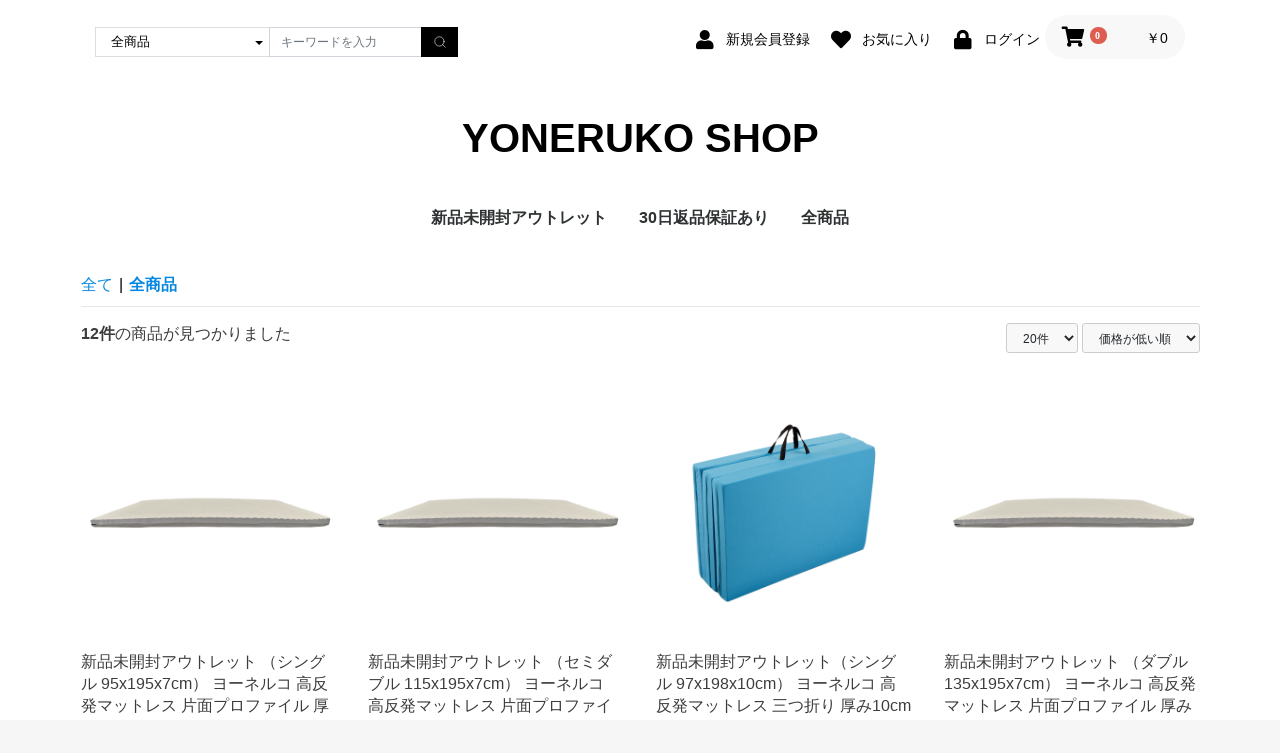

--- FILE ---
content_type: text/html; charset=UTF-8
request_url: https://www.zakateria.com/products/list?category_id=7
body_size: 6308
content:
<!doctype html>
<html lang="ja">
<head prefix="og: https://ogp.me/ns# fb: https://ogp.me/ns/fb# product: https://ogp.me/ns/product#">
    <meta charset="utf-8">
    <meta name="viewport" content="width=device-width, initial-scale=1, shrink-to-fit=no">
    <meta name="eccube-csrf-token" content="d1c9d43e101914ed.r2ktO885AcoaZPwK57b0EJ4xiHI_CP_rHADRMCuEOGA.4lwaQvtuY5B2Xck9k-OBKKxwyQEPfb7eamG0ZhnxXznhOXRquFJbr3IszA">
    <title>YONERUKO SHOP / 全商品</title>
                    
<meta property="og:type" content="article"/>
<meta property="og:site_name" content="YONERUKO SHOP"/>
                                    <meta property="og:url" content="https://www.zakateria.com/products/list?category_id=7"/>
        <link rel="canonical" href="https://www.zakateria.com/products/list?category_id=7" />
                
                    <link rel="icon" href="/html/user_data/assets/img/common/favicon.ico">
    <link rel="stylesheet" href="https://use.fontawesome.com/releases/v5.3.1/css/all.css" integrity="sha384-mzrmE5qonljUremFsqc01SB46JvROS7bZs3IO2EmfFsd15uHvIt+Y8vEf7N7fWAU" crossorigin="anonymous">
    <!-- feather icon -->
    <script src="https://unpkg.com/feather-icons"></script>
    <script src="https://cdn.jsdelivr.net/npm/feather-icons/dist/feather.min.js"></script>
    <!-- style -->
    <link rel="stylesheet" href="/html/template/bootcube/assets/css/style.css">
    <link rel="stylesheet" href="/html/template/bootcube/assets/css/theme.css">
    <script src="/html/bundle/front.bundle.js"></script>
        <script>
        $(function() {
            $.ajaxSetup({
                'headers': {
                    'ECCUBE-CSRF-TOKEN': $('meta[name="eccube-csrf-token"]').attr('content')
                }
            });
        });
    </script>
                    <!-- ▼a8 sales tag 4 -->
            <script src="//statics.a8.net/a8sales/a8sales.js"></script>
</script>

        <!-- ▲a8 sales tag 4 -->

                <link rel="stylesheet" href="/html/user_data/assets/css/customize.css">
</head>
<body id="page_product_list" class="product_page">


<div class="ec-layoutRole">
                <header class="ec-layoutRole__header">
                <!-- ▼ヘッダー(商品検索・ログインナビ・カート) -->
            <div class="ec-headerNaviRole">
    <div class="ec-headerNaviRole__left">
        <div class="ec-headerNaviRole__search">
            <form class="d-block d-lg-flex" method="get" action="/products/list">
                <select name="category_id" class="w-full w-lg-auto mb-3 mb-lg-0 py-3 py-lg-0 px-4 bgc-white bd bdrs-0 fz-4 c-select-reset"><option value="">全ての商品</option><option value="11">新品未開封アウトレット</option><option value="9">30日返品保証あり</option><option value="7" selected="selected">全商品</option></select>
    
    <div class="input-group">
        <input type="search" name="name" maxlength="50" class="form-control bdrs-0" placeholder="キーワードを入力" />
        <div class="input-group-append">
            <button class="btn bdrs-0 bgc-main c-white" type="submit">
            <i data-feather="search" width="14" height="14"></i>
            </button>
        </div>
    </div>
</form>
        </div>
        <div class="ec-headerRole__navSP">
            
<div class="ec-headerNavSP">
    <i class="fas fa-bars"></i>
</div>
        </div>
    </div>
    <div class="ec-headerNaviRole__right">
        <div class="ec-headerNaviRole__nav">
            
<div class="ec-headerNav">
            <div class="ec-headerNav__item">
            <a href="https://www.zakateria.com/entry">
                <i class="ec-headerNav__itemIcon fas fa-user fa-fw"></i>
                <span class="ec-headerNav__itemLink">新規会員登録</span>
            </a>
        </div>
                    <div class="ec-headerNav__item">
                <a href="https://www.zakateria.com/mypage/favorite">
                    <i class="ec-headerNav__itemIcon fas fa-heart fa-fw"></i>
                    <span class="ec-headerNav__itemLink">お気に入り</span>
                </a>
            </div>
                <div class="ec-headerNav__item">
            <a href="https://www.zakateria.com/mypage/login">
                <i class="ec-headerNav__itemIcon fas fa-lock fa-fw"></i>
                <span class="ec-headerNav__itemLink">ログイン</span>
            </a>
        </div>
    </div>

        </div>
        <div class="ec-headerRole__cart">
            <div class="ec-cartNaviWrap">
    <div class="ec-cartNavi">
        <i class="ec-cartNavi__icon fas fa-shopping-cart">
            <span class="ec-cartNavi__badge">0</span>
        </i>
        <div class="ec-cartNavi__label">
            <div class="ec-cartNavi__price">￥0</div>
        </div>
    </div>
            <div class="ec-cartNaviNull">
            <div class="ec-cartNaviNull__message">
                <p>現在カート内に商品はございません。</p>
            </div>
        </div>
    </div>

        </div>
    </div>
</div>

        <!-- ▲ヘッダー(商品検索・ログインナビ・カート) -->
    <!-- ▼ロゴ -->
            <div class="ec-headerRole">
    <div class="ec-headerRole__title">
        <div class="ec-headerTitle">
            <div class="ec-headerTitle__title">
                <h1>
                    <a href="https://www.zakateria.com/">
                        YONERUKO SHOP
                    </a>
                </h1>
            </div>
        </div>
    </div>
</div>

        <!-- ▲ロゴ -->
    <!-- ▼カテゴリナビ(PC) -->
            


<div class="ec-categoryNaviRole">
    <div class="ec-itemNav">
        <ul class="ec-itemNav__nav">
                            <li>
                            <a href="https://www.zakateria.com/products/list?category_id=11">
        新品未開封アウトレット
    </a>
    
                </li>
                            <li>
                            <a href="https://www.zakateria.com/products/list?category_id=9">
        30日返品保証あり
    </a>
    
                </li>
                            <li>
                            <a href="https://www.zakateria.com/products/list?category_id=7">
        全商品
    </a>
    
                </li>
                    </ul>
    </div>
</div>

        <!-- ▲カテゴリナビ(PC) -->

        </header>
    
        
    <div class="ec-layoutRole__contents">
        <div class="container">
            <div class="row">
                                
                                
                                
                <div class="col-12">
                                        
                                                    <div class="ec-searchnavRole px-0">
            <form name="form1" id="form1" method="get" action="?">
                                    <input type="hidden" id="mode"
                           name="mode"
                           />
                                    <input type="hidden" id="category_id"
                           name="category_id"
                           value="7" />
                                    <input type="hidden" id="name"
                           name="name"
                           />
                                    <input type="hidden" id="pageno"
                           name="pageno"
                           />
                                    <input type="hidden" id="disp_number"
                           name="disp_number"
                           value="20" />
                                    <input type="hidden" id="orderby"
                           name="orderby"
                           value="1" />
                            </form>
            <div class="ec-searchnavRole__topicpath">
                <ol class="ec-topicpath">
                    <li class="ec-topicpath__item"><a href="https://www.zakateria.com/products/list">全て</a>
                    </li>
                                                                        <li class="ec-topicpath__divider">|</li>
                            <li class="ec-topicpath__item--active"><a
                                        href="https://www.zakateria.com/products/list?category_id=7">全商品</a>
                            </li>
                                                                                </ol>
            </div>
            <div class="ec-searchnavRole__infos">
                <div class="ec-searchnavRole__counter">
                                            <span class="ec-font-bold">12件</span><span>の商品が見つかりました</span>
                                    </div>
                                    <div class="ec-searchnavRole__actions">
                        <div class="ec-select">
                            <select id="" name="disp_number" class="disp-number form-select"><option value="20" selected="selected">20件</option><option value="40">40件</option><option value="60">60件</option></select>
                            <select id="" name="orderby" class="order-by form-select"><option value="1" selected="selected">価格が低い順</option><option value="3">価格が高い順</option><option value="2">新着順</option></select>
                        </div>
                    </div>
                            </div>
        </div>
                    <div class="ec-shelfRole px-0">
                <ul class="ec-shelfGrid row">
                                            <li class="ec-shelfGrid__item col-6 col-lg-3">
                            <a href="https://www.zakateria.com/products/detail/3">
                                <p class="ec-shelfGrid__item-image">
                                    <img src="/html/upload/save_image/0311203047_65eeeb67a8de8.jpg" alt="新品未開封アウトレット （シングル 95x195x7cm） ヨーネルコ 高反発マットレス 片面プロファイル 厚み7cm グレー YONERUKO" loading="lazy">
                                </p>
                                <p>新品未開封アウトレット （シングル 95x195x7cm） ヨーネルコ 高反発マットレス 片面プロファイル 厚み7cm グレー YONERUKO</p>
                                                                <p class="price02-default">
                                                                            ￥16,500
                                                                    </p>
                            </a>

                                                            <p class="no-stock">
                                    ただいま品切れ中です。
                                </p>
                                                    </li>
                                            <li class="ec-shelfGrid__item col-6 col-lg-3">
                            <a href="https://www.zakateria.com/products/detail/7">
                                <p class="ec-shelfGrid__item-image">
                                    <img src="/html/upload/save_image/0311203104_65eeeb783877e.jpg" alt="新品未開封アウトレット （セミダブル 115x195x7cm） ヨーネルコ 高反発マットレス 片面プロファイル 厚み7cm ベージュ YONERUKO" loading="lazy">
                                </p>
                                <p>新品未開封アウトレット （セミダブル 115x195x7cm） ヨーネルコ 高反発マットレス 片面プロファイル 厚み7cm ベージュ YONERUKO</p>
                                                                <p class="price02-default">
                                                                            ￥17,611
                                                                    </p>
                            </a>

                                                            <p class="no-stock">
                                    ただいま品切れ中です。
                                </p>
                                                    </li>
                                            <li class="ec-shelfGrid__item col-6 col-lg-3">
                            <a href="https://www.zakateria.com/products/detail/10">
                                <p class="ec-shelfGrid__item-image">
                                    <img src="/html/upload/save_image/0311202807_65eeeac7cd98c.png" alt="新品未開封アウトレット（シングル 97x198x10cm） ヨーネルコ 高反発マットレス 三つ折り 厚み10cm YONERUKO" loading="lazy">
                                </p>
                                <p>新品未開封アウトレット（シングル 97x198x10cm） ヨーネルコ 高反発マットレス 三つ折り 厚み10cm YONERUKO</p>
                                                                <p class="price02-default">
                                                                                                                        ￥19,800
                                                                                                            </p>
                            </a>

                                                            <p class="no-stock">
                                    ただいま品切れ中です。
                                </p>
                                                    </li>
                                            <li class="ec-shelfGrid__item col-6 col-lg-3">
                            <a href="https://www.zakateria.com/products/detail/8">
                                <p class="ec-shelfGrid__item-image">
                                    <img src="/html/upload/save_image/0311203113_65eeeb81e8a92.jpg" alt="新品未開封アウトレット （ダブル 135x195x7cm） ヨーネルコ 高反発マットレス 片面プロファイル 厚み7cm グレー YONERUKO" loading="lazy">
                                </p>
                                <p>新品未開封アウトレット （ダブル 135x195x7cm） ヨーネルコ 高反発マットレス 片面プロファイル 厚み7cm グレー YONERUKO</p>
                                                                <p class="price02-default">
                                                                            ￥20,878
                                                                    </p>
                            </a>

                                                        <p class="yes-stock">
                                    販売中
                            </p>
                                                                                </li>
                                            <li class="ec-shelfGrid__item col-6 col-lg-3">
                            <a href="https://www.zakateria.com/products/detail/4">
                                <p class="ec-shelfGrid__item-image">
                                    <img src="/html/upload/save_image/0311203155_65eeebab8adf4.jpg" alt="30日のお試し可能 （シングル 95x195x7cm） 【1年保証付き】 ヨーネルコ 高反発マットレス 片面プロファイル 厚み7cm グレー YONERUKO" loading="lazy">
                                </p>
                                <p>30日のお試し可能 （シングル 95x195x7cm） 【1年保証付き】 ヨーネルコ 高反発マットレス 片面プロファイル 厚み7cm グレー YONERUKO</p>
                                                                <p class="price02-default">
                                                                            ￥22,000
                                                                    </p>
                            </a>

                                                            <p class="no-stock">
                                    ただいま品切れ中です。
                                </p>
                                                    </li>
                                            <li class="ec-shelfGrid__item col-6 col-lg-3">
                            <a href="https://www.zakateria.com/products/detail/5">
                                <p class="ec-shelfGrid__item-image">
                                    <img src="/html/upload/save_image/0311203237_65eeebd5958c4.jpg" alt="30日のお試し可能 （セミダブル 115x195x7cm） 【1年保証付き】 ヨーネルコ 高反発マットレス 片面プロファイル 厚み7cm グレー YONERUKO" loading="lazy">
                                </p>
                                <p>30日のお試し可能 （セミダブル 115x195x7cm） 【1年保証付き】 ヨーネルコ 高反発マットレス 片面プロファイル 厚み7cm グレー YONERUKO</p>
                                                                <p class="price02-default">
                                                                            ￥23,111
                                                                    </p>
                            </a>

                                                            <p class="no-stock">
                                    ただいま品切れ中です。
                                </p>
                                                    </li>
                                            <li class="ec-shelfGrid__item col-6 col-lg-3">
                            <a href="https://www.zakateria.com/products/detail/11">
                                <p class="ec-shelfGrid__item-image">
                                    <img src="/html/upload/save_image/0311202853_65eeeaf53e3f6.png" alt="新品未開封アウトレット（セミダブル 117x198x10cm） ヨーネルコ 高反発マットレス 三つ折り 厚み10cm  YONERUKO" loading="lazy">
                                </p>
                                <p>新品未開封アウトレット（セミダブル 117x198x10cm） ヨーネルコ 高反発マットレス 三つ折り 厚み10cm  YONERUKO</p>
                                                                <p class="price02-default">
                                                                                                                        ￥24,200
                                                                                                            </p>
                            </a>

                                                            <p class="no-stock">
                                    ただいま品切れ中です。
                                </p>
                                                    </li>
                                            <li class="ec-shelfGrid__item col-6 col-lg-3">
                            <a href="https://www.zakateria.com/products/detail/6">
                                <p class="ec-shelfGrid__item-image">
                                    <img src="/html/upload/save_image/0311203308_65eeebf4a209f.jpg" alt="30日のお試し可能 （ダブル 135x195x7cm） 【1年保証付き】 ヨーネルコ 高反発マットレス 片面プロファイル 厚み7cm グレー YONERUKO" loading="lazy">
                                </p>
                                <p>30日のお試し可能 （ダブル 135x195x7cm） 【1年保証付き】 ヨーネルコ 高反発マットレス 片面プロファイル 厚み7cm グレー YONERUKO</p>
                                                                <p class="price02-default">
                                                                            ￥26,378
                                                                    </p>
                            </a>

                                                        <p class="yes-stock">
                                    販売中
                            </p>
                                                                                </li>
                                            <li class="ec-shelfGrid__item col-6 col-lg-3">
                            <a href="https://www.zakateria.com/products/detail/12">
                                <p class="ec-shelfGrid__item-image">
                                    <img src="/html/upload/save_image/0311202903_65eeeaffa2589.png" alt="新品未開封アウトレット （ダブル 137x198x10cm）  ヨーネルコ 高反発マットレス 三つ折り 厚み10cm YONERUKO" loading="lazy">
                                </p>
                                <p>新品未開封アウトレット （ダブル 137x198x10cm）  ヨーネルコ 高反発マットレス 三つ折り 厚み10cm YONERUKO</p>
                                                                <p class="price02-default">
                                                                                                                        ￥28,600
                                                                                                            </p>
                            </a>

                                                            <p class="no-stock">
                                    ただいま品切れ中です。
                                </p>
                                                    </li>
                                            <li class="ec-shelfGrid__item col-6 col-lg-3">
                            <a href="https://www.zakateria.com/products/detail/17">
                                <p class="ec-shelfGrid__item-image">
                                    <img src="/html/upload/save_image/0311202256_65eee9900a4bc.jpg" alt="（予約2月12日入荷）30日のお試し可能  （シングル 97x198x10cm） 【1年保証付き】 ヨーネルコ 高反発マットレス 三つ折り 厚み10cm YONERUKO" loading="lazy">
                                </p>
                                <p>（予約2月12日入荷）30日のお試し可能  （シングル 97x198x10cm） 【1年保証付き】 ヨーネルコ 高反発マットレス 三つ折り 厚み10cm YONERUKO</p>
                                                                <p class="price02-default">
                                                                                                                        ￥29,700
                                                                                                            </p>
                            </a>

                                                        <p class="yes-stock">
                                    販売中
                            </p>
                                                                                </li>
                                            <li class="ec-shelfGrid__item col-6 col-lg-3">
                            <a href="https://www.zakateria.com/products/detail/13">
                                <p class="ec-shelfGrid__item-image">
                                    <img src="/html/upload/save_image/0311202355_65eee9cbc733f.jpg" alt="30日のお試し可能 （セミダブル 117x198x10cm） 【1年保証付き】 ヨーネルコ 高反発マットレス 三つ折り 厚み10cm YONERUKO" loading="lazy">
                                </p>
                                <p>30日のお試し可能 （セミダブル 117x198x10cm） 【1年保証付き】 ヨーネルコ 高反発マットレス 三つ折り 厚み10cm YONERUKO</p>
                                                                <p class="price02-default">
                                                                                                                        ￥35,200
                                                                                                            </p>
                            </a>

                                                            <p class="no-stock">
                                    ただいま品切れ中です。
                                </p>
                                                    </li>
                                            <li class="ec-shelfGrid__item col-6 col-lg-3">
                            <a href="https://www.zakateria.com/products/detail/14">
                                <p class="ec-shelfGrid__item-image">
                                    <img src="/html/upload/save_image/0311202434_65eee9f2b3d97.jpg" alt="30日のお試し可能 （ダブル 137x198x10cm） 【1年保証付き】 ヨーネルコ 高反発マットレス 三つ折り 厚み10cm YONERUKO" loading="lazy">
                                </p>
                                <p>30日のお試し可能 （ダブル 137x198x10cm） 【1年保証付き】 ヨーネルコ 高反発マットレス 三つ折り 厚み10cm YONERUKO</p>
                                                                <p class="price02-default">
                                                                                                                        ￥40,700
                                                                                                            </p>
                            </a>

                                                            <p class="no-stock">
                                    ただいま品切れ中です。
                                </p>
                                                    </li>
                                    </ul>
            </div>
                        <div class="ec-pagerRole">
                            </div>
            
                                                        </div>

                                            </div>
        </div>
    </div>

        
                <footer class="ec-layoutRole__footer">
                <!-- ▼フッター -->
            <div class="ec-footerRole">
    <div class="ec-footerRole__inner">
        <ul class="ec-footerNavi">
            <li class="ec-footerNavi__link">
                <a href="https://www.zakateria.com/help/about">当サイトについて</a>
            </li>
            <li class="ec-footerNavi__link">
                <a href="https://www.zakateria.com/help/privacy">プライバシーポリシー</a>
            </li>
            <li class="ec-footerNavi__link">
                <a href="https://www.zakateria.com/help/tradelaw">特定商取引法に基づく表記</a>
            </li>
            <li class="ec-footerNavi__link">
                <a href="https://www.zakateria.com/contact">お問い合わせ</a>
            </li>
        </ul>
        <div class="ec-footerTitle">
            <div class="ec-footerTitle__logo">
                <a href="https://www.zakateria.com/">YONERUKO SHOP</a>
            </div>
            <div class="ec-footerTitle__copyright">copyright (c) YONERUKO SHOP all rights reserved.</div>
        </div>
    </div>
</div>

        <!-- ▲フッター -->

        </footer>
    </div><!-- ec-layoutRole -->

<div class="ec-overlayRole"></div>
<div class="ec-headerNavSP d-flex d-lg-none justify-content-center align-items-center"><i data-feather="menu" width="18" height="18"></i></div>
<div class="ec-drawerRoleClose justify-content-center align-items-center"><i data-feather="x" width="18" height="18"></i></div>
<div class="ec-drawerRole">
                    <!-- ▼商品検索 -->
            <form class="d-block d-lg-flex" method="get" action="/products/list">
                <select name="category_id" class="w-full w-lg-auto mb-3 mb-lg-0 py-3 py-lg-0 px-4 bgc-white bd bdrs-0 fz-4 c-select-reset"><option value="">全ての商品</option><option value="11">新品未開封アウトレット</option><option value="9">30日返品保証あり</option><option value="7" selected="selected">全商品</option></select>
    
    <div class="input-group">
        <input type="search" name="name" maxlength="50" class="form-control bdrs-0" placeholder="キーワードを入力" />
        <div class="input-group-append">
            <button class="btn bdrs-0 bgc-main c-white" type="submit">
            <i data-feather="search" width="14" height="14"></i>
            </button>
        </div>
    </div>
</form>
        <!-- ▲商品検索 -->
    <!-- ▼カテゴリナビ(SP) -->
            


<div class="ec-headerCategoryArea">
    <div class="ec-headerCategoryArea__heading">
        <p>カテゴリ一覧</p>
    </div>
    <div class="ec-itemNav">
        <ul class="ec-itemNav__nav">
                            <li>
                            <a href="https://www.zakateria.com/products/list?category_id=11">
        新品未開封アウトレット
    </a>
    
                </li>
                            <li>
                            <a href="https://www.zakateria.com/products/list?category_id=9">
        30日返品保証あり
    </a>
    
                </li>
                            <li>
                            <a href="https://www.zakateria.com/products/list?category_id=7">
        全商品
    </a>
    
                </li>
                    </ul>
    </div>
</div>

        <!-- ▲カテゴリナビ(SP) -->
    <!-- ▼ログインナビ(SP) -->
            
<div class="ec-headerLinkArea">
    <div class="ec-headerLink__list">
        <a class="ec-headerLink__item" href="https://www.zakateria.com/cart">
            <div class="ec-headerLink__icon">
                <i class="fas fa-shopping-cart fa-fw"></i>
            </div>
            <span>カートを見る</span>
        </a>
                    <a class="ec-headerLink__item" href="https://www.zakateria.com/entry">
                <div class="ec-headerLink__icon">
                    <i class="fas fa-user fa-fw"></i>
                </div>
                <span>新規会員登録</span>
            </a>
                            <a class="ec-headerLink__item" href="https://www.zakateria.com/mypage/favorite">
                    <div class="ec-headerLink__icon">
                        <i class="fas fa-heart fa-fw"></i>
                    </div>
                    <span>お気に入り</span>
                </a>
                        <a class="ec-headerLink__item" href="https://www.zakateria.com/mypage/login">
                <div class="ec-headerLink__icon">
                    <i class="fas fa-lock fa-fw"></i>
                </div>
                <span>ログイン</span>
            </a>
                <a class="ec-headerLink__item" href="https://www.zakateria.com/">
            <div class="ec-headerLink__icon">
                <i class="fas fa-home fa-fw"></i>
            </div>
            <span>ホームに戻る</span>
        </a>
    </div>
</div>

        <!-- ▲ログインナビ(SP) -->

    </div>
<div class="ec-blockTopBtn pagetop">ページトップへ</div>
<script>
var eccube_lang = {
    'common.delete_confirm': "削除してもよろしいですか?",
    'front.product.out_of_stock': "ただいま品切れ中です。",
};
</script>
<script src="/html/template/bootcube/assets/js/function.js"></script>
<script src="/html/template/bootcube/assets/js/eccube.js"></script>
<script>feather.replace({ 'stroke-width': 1, 'width': 20, 'height': 20 });</script>
    <script>
        eccube.productsClassCategories = {
                        "3": {"__unselected":{"__unselected":{"name":"\u9078\u629e\u3057\u3066\u304f\u3060\u3055\u3044","product_class_id":""}},"__unselected2":{"#":{"classcategory_id2":"","name":"","stock_find":false,"price01":"18,480","price02":"15,000","price01_inc_tax":"20,328","price02_inc_tax":"16,500","price01_with_currency":"\uffe518,480","price02_with_currency":"\uffe515,000","price01_inc_tax_with_currency":"\uffe520,328","price02_inc_tax_with_currency":"\uffe516,500","product_class_id":"12","product_code":"P3007S","sale_type":"1"}}},                         "7": {"__unselected":{"__unselected":{"name":"\u9078\u629e\u3057\u3066\u304f\u3060\u3055\u3044","product_class_id":""}},"__unselected2":{"#":{"classcategory_id2":"","name":"","stock_find":false,"price01":"21,010","price02":"16,010","price01_inc_tax":"23,111","price02_inc_tax":"17,611","price01_with_currency":"\uffe521,010","price02_with_currency":"\uffe516,010","price01_inc_tax_with_currency":"\uffe523,111","price02_inc_tax_with_currency":"\uffe517,611","product_class_id":"16","product_code":"P3007SD","sale_type":"1"}}},                         "10": {"__unselected":{"__unselected":{"name":"\u9078\u629e\u3057\u3066\u304f\u3060\u3055\u3044","product_class_id":""}},"1":{"#":{"classcategory_id2":"","name":"","stock_find":false,"price01":"28,000","price02":"18,000","price01_inc_tax":"30,800","price02_inc_tax":"19,800","price01_with_currency":"\uffe528,000","price02_with_currency":"\uffe518,000","price01_inc_tax_with_currency":"\uffe530,800","price02_inc_tax_with_currency":"\uffe519,800","product_class_id":"20","product_code":"N3010STB","sale_type":"1"}},"2":{"#":{"classcategory_id2":"","name":"","stock_find":false,"price01":"28,000","price02":"18,000","price01_inc_tax":"30,800","price02_inc_tax":"19,800","price01_with_currency":"\uffe528,000","price02_with_currency":"\uffe518,000","price01_inc_tax_with_currency":"\uffe530,800","price02_inc_tax_with_currency":"\uffe519,800","product_class_id":"21","product_code":"N3010SG","sale_type":"1"}}},                         "8": {"__unselected":{"__unselected":{"name":"\u9078\u629e\u3057\u3066\u304f\u3060\u3055\u3044","product_class_id":""}},"__unselected2":{"#":{"classcategory_id2":"","name":"","stock_find":true,"price01":"23,980","price02":"18,980","price01_inc_tax":"26,378","price02_inc_tax":"20,878","price01_with_currency":"\uffe523,980","price02_with_currency":"\uffe518,980","price01_inc_tax_with_currency":"\uffe526,378","price02_inc_tax_with_currency":"\uffe520,878","product_class_id":"17","product_code":"P3007D","sale_type":"1"}}},                         "4": {"__unselected":{"__unselected":{"name":"\u9078\u629e\u3057\u3066\u304f\u3060\u3055\u3044","product_class_id":""}},"__unselected2":{"#":{"classcategory_id2":"","name":"","stock_find":false,"price01":"20,000","price02":"20,000","price01_inc_tax":"22,000","price02_inc_tax":"22,000","price01_with_currency":"\uffe520,000","price02_with_currency":"\uffe520,000","price01_inc_tax_with_currency":"\uffe522,000","price02_inc_tax_with_currency":"\uffe522,000","product_class_id":"13","product_code":"P3007S","sale_type":"1"}}},                         "5": {"__unselected":{"__unselected":{"name":"\u9078\u629e\u3057\u3066\u304f\u3060\u3055\u3044","product_class_id":""}},"__unselected2":{"#":{"classcategory_id2":"","name":"","stock_find":false,"price01":"21,010","price02":"21,010","price01_inc_tax":"23,111","price02_inc_tax":"23,111","price01_with_currency":"\uffe521,010","price02_with_currency":"\uffe521,010","price01_inc_tax_with_currency":"\uffe523,111","price02_inc_tax_with_currency":"\uffe523,111","product_class_id":"14","product_code":"P3007SD","sale_type":"1"}}},                         "11": {"__unselected":{"__unselected":{"name":"\u9078\u629e\u3057\u3066\u304f\u3060\u3055\u3044","product_class_id":""}},"1":{"#":{"classcategory_id2":"","name":"","stock_find":false,"price01":"33,000","price02":"22,000","price01_inc_tax":"36,300","price02_inc_tax":"24,200","price01_with_currency":"\uffe533,000","price02_with_currency":"\uffe522,000","price01_inc_tax_with_currency":"\uffe536,300","price02_inc_tax_with_currency":"\uffe524,200","product_class_id":"23","product_code":"N3010SDTB","sale_type":"1"}},"2":{"#":{"classcategory_id2":"","name":"","stock_find":false,"price01":"33,000","price02":"22,000","price01_inc_tax":"36,300","price02_inc_tax":"24,200","price01_with_currency":"\uffe533,000","price02_with_currency":"\uffe522,000","price01_inc_tax_with_currency":"\uffe536,300","price02_inc_tax_with_currency":"\uffe524,200","product_class_id":"24","product_code":"N3010SDG","sale_type":"1"}}},                         "6": {"__unselected":{"__unselected":{"name":"\u9078\u629e\u3057\u3066\u304f\u3060\u3055\u3044","product_class_id":""}},"__unselected2":{"#":{"classcategory_id2":"","name":"","stock_find":true,"price01":"23,980","price02":"23,980","price01_inc_tax":"26,378","price02_inc_tax":"26,378","price01_with_currency":"\uffe523,980","price02_with_currency":"\uffe523,980","price01_inc_tax_with_currency":"\uffe526,378","price02_inc_tax_with_currency":"\uffe526,378","product_class_id":"15","product_code":"P3007D","sale_type":"1"}}},                         "12": {"__unselected":{"__unselected":{"name":"\u9078\u629e\u3057\u3066\u304f\u3060\u3055\u3044","product_class_id":""}},"1":{"#":{"classcategory_id2":"","name":"","stock_find":false,"price01":"38,000","price02":"26,000","price01_inc_tax":"41,800","price02_inc_tax":"28,600","price01_with_currency":"\uffe538,000","price02_with_currency":"\uffe526,000","price01_inc_tax_with_currency":"\uffe541,800","price02_inc_tax_with_currency":"\uffe528,600","product_class_id":"26","product_code":"N3010DTB","sale_type":"1"}},"2":{"#":{"classcategory_id2":"","name":"","stock_find":false,"price01":"38,000","price02":"26,000","price01_inc_tax":"41,800","price02_inc_tax":"28,600","price01_with_currency":"\uffe538,000","price02_with_currency":"\uffe526,000","price01_inc_tax_with_currency":"\uffe541,800","price02_inc_tax_with_currency":"\uffe528,600","product_class_id":"27","product_code":"N3010DG","sale_type":"1"}}},                         "17": {"__unselected":{"__unselected":{"name":"\u9078\u629e\u3057\u3066\u304f\u3060\u3055\u3044","product_class_id":""}},"1":{"#":{"classcategory_id2":"","name":"","stock_find":true,"price01":"28,000","price02":"27,000","price01_inc_tax":"30,800","price02_inc_tax":"29,700","price01_with_currency":"\uffe528,000","price02_with_currency":"\uffe527,000","price01_inc_tax_with_currency":"\uffe530,800","price02_inc_tax_with_currency":"\uffe529,700","product_class_id":"41","product_code":"N3010SB","sale_type":"1"}},"2":{"#":{"classcategory_id2":"","name":"","stock_find":true,"price01":"28,000","price02":"27,000","price01_inc_tax":"30,800","price02_inc_tax":"29,700","price01_with_currency":"\uffe528,000","price02_with_currency":"\uffe527,000","price01_inc_tax_with_currency":"\uffe530,800","price02_inc_tax_with_currency":"\uffe529,700","product_class_id":"42","product_code":"N3010SG","sale_type":"1"}}},                         "13": {"__unselected":{"__unselected":{"name":"\u9078\u629e\u3057\u3066\u304f\u3060\u3055\u3044","product_class_id":""}},"1":{"#":{"classcategory_id2":"","name":"","stock_find":false,"price01":"33,000","price02":"32,000","price01_inc_tax":"36,300","price02_inc_tax":"35,200","price01_with_currency":"\uffe533,000","price02_with_currency":"\uffe532,000","price01_inc_tax_with_currency":"\uffe536,300","price02_inc_tax_with_currency":"\uffe535,200","product_class_id":"29","product_code":"N3010SDTB","sale_type":"1"}},"2":{"#":{"classcategory_id2":"","name":"","stock_find":false,"price01":"33,000","price02":"32,000","price01_inc_tax":"36,300","price02_inc_tax":"35,200","price01_with_currency":"\uffe533,000","price02_with_currency":"\uffe532,000","price01_inc_tax_with_currency":"\uffe536,300","price02_inc_tax_with_currency":"\uffe535,200","product_class_id":"30","product_code":"N3010SDG","sale_type":"1"}}},                         "14": {"__unselected":{"__unselected":{"name":"\u9078\u629e\u3057\u3066\u304f\u3060\u3055\u3044","product_class_id":""}},"1":{"#":{"classcategory_id2":"","name":"","stock_find":false,"price01":"38,000","price02":"37,000","price01_inc_tax":"41,800","price02_inc_tax":"40,700","price01_with_currency":"\uffe538,000","price02_with_currency":"\uffe537,000","price01_inc_tax_with_currency":"\uffe541,800","price02_inc_tax_with_currency":"\uffe540,700","product_class_id":"32","product_code":"N3010DTB","sale_type":"1"}},"2":{"#":{"classcategory_id2":"","name":"","stock_find":false,"price01":"38,000","price02":"37,000","price01_inc_tax":"41,800","price02_inc_tax":"40,700","price01_with_currency":"\uffe538,000","price02_with_currency":"\uffe537,000","price01_inc_tax_with_currency":"\uffe541,800","price02_inc_tax_with_currency":"\uffe540,700","product_class_id":"33","product_code":"N3010DG","sale_type":"1"}}}                    };

        $(function() {

            // 表示件数を変更
            $('.disp-number').change(function() {
                var dispNumber = $(this).val();
                $('#disp_number').val(dispNumber);
                $('#pageno').val(1);
                $("#form1").submit();
            });

            // 並び順を変更
            $('.order-by').change(function() {
                var orderBy = $(this).val();
                $('#orderby').val(orderBy);
                $('#pageno').val(1);
                $("#form1").submit();
            });

            $('.add-cart').on('click', function(e) {
                var $form = $(this).parents('li').find('form');

                // 個数フォームのチェック
                var $quantity = $form.parent().find('.quantity');
                if ($quantity.val() < 1) {
                    $quantity[0].setCustomValidity('1以上で入力してください。');
                    setTimeout(function() {
                        loadingOverlay('hide');
                    }, 100);
                    return true;
                } else {
                    $quantity[0].setCustomValidity('');
                }
                e.preventDefault();
                $.ajax({
                    url: $form.attr('action'),
                    type: $form.attr('method'),
                    data: $form.serialize(),
                    dataType: 'json',
                    beforeSend: function(xhr, settings) {
                        // Buttonを無効にする
                        $('.add-cart').prop('disabled', true);
                    }
                }).done(function(data) {
                    // レスポンス内のメッセージをalertで表示
                    $.each(data.messages, function() {
                        $('#ec-modal-header').html(this);
                    });

                    $('.ec-modal').show()

                    // カートブロックを更新する
                    $.ajax({
                        url: 'https://www.zakateria.com/block/cart',
                        type: 'GET',
                        dataType: 'html'
                    }).done(function(html) {
                        $('.ec-headerRole__cart').html(html);
                    });
                }).fail(function(data) {
                    alert('カートへの追加に失敗しました。');
                }).always(function(data) {
                    // Buttonを有効にする
                    $('.add-cart').prop('disabled', false);
                });
            });
        });

        $('.ec-modal-wrap').on('click', function(e) {
            // モーダル内の処理は外側にバブリングさせない
            e.stopPropagation();
        });
        $('.ec-modal-overlay, .ec-modal, .ec-modal-close, .ec-inlineBtn--cancel').on('click', function() {
            $('.ec-modal').hide()
        });
    </script>
    <script src="/html/user_data/assets/js/customize.js"></script>
</body>
</html>


--- FILE ---
content_type: text/css
request_url: https://www.zakateria.com/html/template/bootcube/assets/css/theme.css
body_size: 8500
content:
@charset "UTF-8";
/*!
 * Your awesome title 1.0.0
 * Copyright 2019 takeshi sugimori
 * Licensed under MIT (https://github.com/takeshi-du/finalcss/master/LICENSE)
 */
/*
* === Grid ===
*/
/*
* === Theme ===
*/
/*
* === Propaties ===
*/
/*
* === Button ===
*/
.btn-main {
  background-color: #000000; }

.btn-main:hover {
  background-color: black; }

.btn-outline-main {
  border: 1px solid #000000; }

.btn-outline-main:hover {
  background-color: black; }

.btn-sub {
  background-color: #2189D5; }

.btn-sub:hover {
  background-color: #1a6da9; }

.btn-outline-sub {
  border: 1px solid #2189D5; }

.btn-outline-sub:hover {
  background-color: #1a6da9; }

.btn-key {
  background-color: #FF3C00; }

.btn-key:hover {
  background-color: #cc3000; }

.btn-outline-key {
  border: 1px solid #FF3C00; }

.btn-outline-key:hover {
  background-color: #cc3000; }

.btn-transparent {
  background-color: transparent; }

.btn-transparent:hover {
  background-color: rgba(0, 0, 0, 0); }

.btn-outline-transparent {
  border: 1px solid transparent; }

.btn-outline-transparent:hover {
  background-color: rgba(0, 0, 0, 0); }

.btn-white {
  background-color: #fff; }

.btn-white:hover {
  background-color: #e6e6e6; }

.btn-outline-white {
  border: 1px solid #fff; }

.btn-outline-white:hover {
  background-color: #e6e6e6; }

.btn-light-w {
  background-color: #F8F8F8; }

.btn-light-w:hover {
  background-color: #dfdfdf; }

.btn-outline-light-w {
  border: 1px solid #F8F8F8; }

.btn-outline-light-w:hover {
  background-color: #dfdfdf; }

.btn-light {
  background-color: #EEEEEE; }

.btn-light:hover {
  background-color: #d5d5d5; }

.btn-outline-light {
  border: 1px solid #EEEEEE; }

.btn-outline-light:hover {
  background-color: #d5d5d5; }

.btn-light-b {
  background-color: #DCDCDC; }

.btn-light-b:hover {
  background-color: #c3c3c3; }

.btn-outline-light-b {
  border: 1px solid #DCDCDC; }

.btn-outline-light-b:hover {
  background-color: #c3c3c3; }

.btn-gray-w {
  background-color: #C0C0C0; }

.btn-gray-w:hover {
  background-color: #a7a7a7; }

.btn-outline-gray-w {
  border: 1px solid #C0C0C0; }

.btn-outline-gray-w:hover {
  background-color: #a7a7a7; }

.btn-gray {
  background-color: #A8A8A8; }

.btn-gray:hover {
  background-color: #8f8f8f; }

.btn-outline-gray {
  border: 1px solid #A8A8A8; }

.btn-outline-gray:hover {
  background-color: #8f8f8f; }

.btn-gray-b {
  background-color: #808080; }

.btn-gray-b:hover {
  background-color: #676767; }

.btn-outline-gray-b {
  border: 1px solid #808080; }

.btn-outline-gray-b:hover {
  background-color: #676767; }

.btn-dark-w {
  background-color: #606060; }

.btn-dark-w:hover {
  background-color: #474747; }

.btn-outline-dark-w {
  border: 1px solid #606060; }

.btn-outline-dark-w:hover {
  background-color: #474747; }

.btn-dark {
  background-color: #404040; }

.btn-dark:hover {
  background-color: #272727; }

.btn-outline-dark {
  border: 1px solid #404040; }

.btn-outline-dark:hover {
  background-color: #272727; }

.btn-dark-b {
  background-color: #202020; }

.btn-dark-b:hover {
  background-color: #070707; }

.btn-outline-dark-b {
  border: 1px solid #202020; }

.btn-outline-dark-b:hover {
  background-color: #070707; }

.btn-black {
  background-color: #000; }

.btn-black:hover {
  background-color: black; }

.btn-outline-black {
  border: 1px solid #000; }

.btn-outline-black:hover {
  background-color: black; }

.btn-facebook {
  background-color: #3b5998; }

.btn-facebook:hover {
  background-color: #2d4373; }

.btn-outline-facebook {
  border: 1px solid #3b5998; }

.btn-outline-facebook:hover {
  background-color: #2d4373; }

.btn-twitter {
  background-color: #1da1f2; }

.btn-twitter:hover {
  background-color: #0c85d0; }

.btn-outline-twitter {
  border: 1px solid #1da1f2; }

.btn-outline-twitter:hover {
  background-color: #0c85d0; }

.btn-hateb {
  background-color: #00a4de; }

.btn-hateb:hover {
  background-color: #007eab; }

.btn-outline-hateb {
  border: 1px solid #00a4de; }

.btn-outline-hateb:hover {
  background-color: #007eab; }

.btn-pocket {
  background-color: #ef4056; }

.btn-pocket:hover {
  background-color: #e9132e; }

.btn-outline-pocket {
  border: 1px solid #ef4056; }

.btn-outline-pocket:hover {
  background-color: #e9132e; }

.btn-feedly {
  background-color: #2bb24c; }

.btn-feedly:hover {
  background-color: #21893a; }

.btn-outline-feedly {
  border: 1px solid #2bb24c; }

.btn-outline-feedly:hover {
  background-color: #21893a; }

.btn-instagram {
  background-color: #fd1d1d; }

.btn-instagram:hover {
  background-color: #e50202; }

.btn-outline-instagram {
  border: 1px solid #fd1d1d; }

.btn-outline-instagram:hover {
  background-color: #e50202; }

/*
* === button-3d ===
*/
.btn-3d {
  border-bottom: solid 3px rgba(0, 0, 0, 0.2) !important; }

.btn-3d:hover {
  border-bottom-color: rgba(0, 0, 0, 0) !important; }

/*
* === btn-svg ===
*/
.btn-svg {
  position: relative; }

.btn-svg:after,
.btn-icon:after {
  content: "";
  position: absolute;
  top: 0;
  right: 0;
  bottom: 0;
  left: 0; }

/*
* === btn-size ===
*/
.btn-xs {
  padding: .2rem .4rem;
  font-size: .75rem;
  line-height: 1.5;
  border-radius: .2rem; }

.btn-xl {
  padding: 1rem 1.5rem;
  font-size: 1.5rem;
  line-height: 1.5;
  border-radius: .3rem; }

/*
* === form ===
*/
.c-select-reset {
  -webkit-appearance: none;
  -moz-appearance: none;
  background-position: right 50%;
  background-repeat: no-repeat;
  background-image: url('data:image/svg+xml;utf8,<?xml version="1.0" encoding="utf-8"?><!DOCTYPE svg PUBLIC "-//W3C//DTD SVG 1.1//EN" "http://www.w3.org/Graphics/SVG/1.1/DTD/svg11.dtd"><svg xmlns="http://www.w3.org/2000/svg" width="14" height="12" version="1"><path d="M4 8L0 4h8z"/></svg>');
  margin-right: -1px; }

/*
* === header ===
*/
.ec-layoutRole__header form, .ec-layoutRole__header nav, .ec-layoutRole__header .topbar, .ec-layoutRole__header .nav {
  display: none !important; }
.ec-layoutRole__header .block-heasder__logo {
  text-align: center; }
@media (min-width: 992px) {
  .ec-layoutRole__header form, .ec-layoutRole__header .nav {
    display: flex !important; }
  .ec-layoutRole__header nav, .ec-layoutRole__header .topbar {
    display: block !important; }
  .ec-layoutRole__header .block-heasder__logo {
    text-align: left; } }

/*
* === drawer ===
*/
.ec-drawerRole {
  color: #fff; }
  .ec-drawerRole a {
    color: #fff; }
  .ec-drawerRole form {
    display: flex; }
  .ec-drawerRole .block-heasder__logo {
    display: none; }

.ec-drawerRoleClose.is_active {
  display: flex !important; }
  @media only screen and (min-width: 768px) {
    .ec-drawerRole.is_active {
        display: block;
    }
    .have_curtain .ec-overlayRole {
      display: block;
    }
    .ec-itemNav__nav {
      display: block;
    }
    .ec-itemNav__nav li {
      float: none;
      width: 100%;
    }
    .ec-itemNav__nav li a {
      text-align: left;
      border-bottom: none;
    }
  }
  @media only screen and (min-width: 992px) {
    .ec-drawerRole.is_active {
        display: none;
    }
    .have_curtain .ec-overlayRole {
      display: none;
    }
    .ec-itemNav__nav {
      display: inline-block;
    }
    .ec-itemNav__nav li {
      float: left;
      width: auto;
    }
    .ec-itemNav__nav li a {
      text-align: center;
      border-bottom: none;
    }
  }
/*
* === animation ===
*/
.fade-in-left {
  animation: fade-in-left 500ms; }

.fade-in {
  display: block !important;
  animation: fade-in 500ms; }

.fade-in-right {
  animation: fade-in-left 500ms; }

.fade-in-left-first {
  animation: fade-in-left 300ms; }

.fade-in-first {
  animation: fade-in 300ms; }

.fade-in-right-first {
  display: block !important;
  animation: fade-in-left 300ms; }

.fade-in-left-slow {
  display: block !important;
  animation: fade-in-left 700ms; }

.fade-in-slow {
  display: block !important;
  animation: fade-in 700ms; }

.fade-in-right-slow {
  display: block !important;
  animation: fade-in-left 700ms; }

@keyframes fade-in-left {
  0% {
    opacity: 0;
    transform: translateX(-100%); }
  100% {
    opacity: 1;
    transform: translateX(0); } }
@keyframes fade-in-right {
  0% {
    opacity: 0;
    transform: translateX(100%); }
  100% {
    opacity: 1;
    transform: translateX(0); } }
@keyframes fade-in {
  0% {
    opacity: 0; }
  100% {
    opacity: 1; } }
/*
* === slider ===
*/
.slick-dotted + .nav {
  margin-top: -30px; }
  .slick-dots li button:before {
    font-size: 60px !important;
  }
/*
* === title-line-1 ===
*/
.title-line-1 {
  position: relative; }

.title-line-1:before {
  content: "";
  display: block;
  border-top: 1px solid #000000;
  width: 100%;
  height: 1px;
  position: absolute;
  top: 50%;
  z-index: 1; }

.title-line-1 > .title {
  display: inline-block;
  position: relative;
  z-index: 5;
  padding-right: 15px;
  background-color: #fff; }

.title-line-1.ta-center > .title {
  padding-left: 15px; }

/*
* === title-line-2 ===
*/
.title-line-2 > .title {
  position: relative; }

.title-line-2.ta-center > .title:before {
  width: 60px;
  height: 1px;
  content: "";
  background: #000000;
  display: inline-block;
  margin-left: -48px;
  position: absolute;
  top: 50%;
  transform: translateX(-50%); }

.title-line-2 > .title:after {
  width: 60px;
  height: 1px;
  content: "";
  background: #000000;
  display: inline-block;
  margin-left: 48px;
  position: absolute;
  top: 50%;
  transform: translateX(-50%); }

/*
* === title-line-3 ===
*/
.title-line-3::after {
  content: "";
  display: block;
  width: 50px;
  height: 1px;
  margin-top: -1px;
  border-bottom: 1px solid #000000; }

.title-line-3.bdw-2::after {
  margin-top: -2px;
  border-width: 2px; }

.title-line-3.bdw-3::after {
  margin-top: -3px;
  border-width: 3px; }

.title-line-3.bdw-4::after {
  margin-top: -4px;
  border-width: 4px; }

.title-line-3.ta-center::after {
  margin-left: auto;
  margin-right: auto; }

/*
* === title-line-color ===
*/
.title-line-1.line-main:before,
.title-line-1.line-h-main:hover:before {
  border-color: #000000; }

.title-line-2.line-main.ta-center > .title:before,
.title-line-2.line-h-main.ta-center:hover > .title:before {
  background: #000000; }

.title-line-2.line-main > .title:after,
.title-line-2.line-h-main:hover > .title:after {
  background: #000000; }

.title-line-3.line-main:after,
.title-line-3.line-h-main:hover:after {
  border-color: #000000; }

.title-line-1.line-sub:before,
.title-line-1.line-h-sub:hover:before {
  border-color: #2189D5; }

.title-line-2.line-sub.ta-center > .title:before,
.title-line-2.line-h-sub.ta-center:hover > .title:before {
  background: #2189D5; }

.title-line-2.line-sub > .title:after,
.title-line-2.line-h-sub:hover > .title:after {
  background: #2189D5; }

.title-line-3.line-sub:after,
.title-line-3.line-h-sub:hover:after {
  border-color: #2189D5; }

.title-line-1.line-key:before,
.title-line-1.line-h-key:hover:before {
  border-color: #FF3C00; }

.title-line-2.line-key.ta-center > .title:before,
.title-line-2.line-h-key.ta-center:hover > .title:before {
  background: #FF3C00; }

.title-line-2.line-key > .title:after,
.title-line-2.line-h-key:hover > .title:after {
  background: #FF3C00; }

.title-line-3.line-key:after,
.title-line-3.line-h-key:hover:after {
  border-color: #FF3C00; }

.title-line-1.line-transparent:before,
.title-line-1.line-h-transparent:hover:before {
  border-color: transparent; }

.title-line-2.line-transparent.ta-center > .title:before,
.title-line-2.line-h-transparent.ta-center:hover > .title:before {
  background: transparent; }

.title-line-2.line-transparent > .title:after,
.title-line-2.line-h-transparent:hover > .title:after {
  background: transparent; }

.title-line-3.line-transparent:after,
.title-line-3.line-h-transparent:hover:after {
  border-color: transparent; }

.title-line-1.line-white:before,
.title-line-1.line-h-white:hover:before {
  border-color: #fff; }

.title-line-2.line-white.ta-center > .title:before,
.title-line-2.line-h-white.ta-center:hover > .title:before {
  background: #fff; }

.title-line-2.line-white > .title:after,
.title-line-2.line-h-white:hover > .title:after {
  background: #fff; }

.title-line-3.line-white:after,
.title-line-3.line-h-white:hover:after {
  border-color: #fff; }

.title-line-1.line-light-w:before,
.title-line-1.line-h-light-w:hover:before {
  border-color: #F8F8F8; }

.title-line-2.line-light-w.ta-center > .title:before,
.title-line-2.line-h-light-w.ta-center:hover > .title:before {
  background: #F8F8F8; }

.title-line-2.line-light-w > .title:after,
.title-line-2.line-h-light-w:hover > .title:after {
  background: #F8F8F8; }

.title-line-3.line-light-w:after,
.title-line-3.line-h-light-w:hover:after {
  border-color: #F8F8F8; }

.title-line-1.line-light:before,
.title-line-1.line-h-light:hover:before {
  border-color: #EEEEEE; }

.title-line-2.line-light.ta-center > .title:before,
.title-line-2.line-h-light.ta-center:hover > .title:before {
  background: #EEEEEE; }

.title-line-2.line-light > .title:after,
.title-line-2.line-h-light:hover > .title:after {
  background: #EEEEEE; }

.title-line-3.line-light:after,
.title-line-3.line-h-light:hover:after {
  border-color: #EEEEEE; }

.title-line-1.line-light-b:before,
.title-line-1.line-h-light-b:hover:before {
  border-color: #DCDCDC; }

.title-line-2.line-light-b.ta-center > .title:before,
.title-line-2.line-h-light-b.ta-center:hover > .title:before {
  background: #DCDCDC; }

.title-line-2.line-light-b > .title:after,
.title-line-2.line-h-light-b:hover > .title:after {
  background: #DCDCDC; }

.title-line-3.line-light-b:after,
.title-line-3.line-h-light-b:hover:after {
  border-color: #DCDCDC; }

.title-line-1.line-gray-w:before,
.title-line-1.line-h-gray-w:hover:before {
  border-color: #C0C0C0; }

.title-line-2.line-gray-w.ta-center > .title:before,
.title-line-2.line-h-gray-w.ta-center:hover > .title:before {
  background: #C0C0C0; }

.title-line-2.line-gray-w > .title:after,
.title-line-2.line-h-gray-w:hover > .title:after {
  background: #C0C0C0; }

.title-line-3.line-gray-w:after,
.title-line-3.line-h-gray-w:hover:after {
  border-color: #C0C0C0; }

.title-line-1.line-gray:before,
.title-line-1.line-h-gray:hover:before {
  border-color: #A8A8A8; }

.title-line-2.line-gray.ta-center > .title:before,
.title-line-2.line-h-gray.ta-center:hover > .title:before {
  background: #A8A8A8; }

.title-line-2.line-gray > .title:after,
.title-line-2.line-h-gray:hover > .title:after {
  background: #A8A8A8; }

.title-line-3.line-gray:after,
.title-line-3.line-h-gray:hover:after {
  border-color: #A8A8A8; }

.title-line-1.line-gray-b:before,
.title-line-1.line-h-gray-b:hover:before {
  border-color: #808080; }

.title-line-2.line-gray-b.ta-center > .title:before,
.title-line-2.line-h-gray-b.ta-center:hover > .title:before {
  background: #808080; }

.title-line-2.line-gray-b > .title:after,
.title-line-2.line-h-gray-b:hover > .title:after {
  background: #808080; }

.title-line-3.line-gray-b:after,
.title-line-3.line-h-gray-b:hover:after {
  border-color: #808080; }

.title-line-1.line-dark-w:before,
.title-line-1.line-h-dark-w:hover:before {
  border-color: #606060; }

.title-line-2.line-dark-w.ta-center > .title:before,
.title-line-2.line-h-dark-w.ta-center:hover > .title:before {
  background: #606060; }

.title-line-2.line-dark-w > .title:after,
.title-line-2.line-h-dark-w:hover > .title:after {
  background: #606060; }

.title-line-3.line-dark-w:after,
.title-line-3.line-h-dark-w:hover:after {
  border-color: #606060; }

.title-line-1.line-dark:before,
.title-line-1.line-h-dark:hover:before {
  border-color: #404040; }

.title-line-2.line-dark.ta-center > .title:before,
.title-line-2.line-h-dark.ta-center:hover > .title:before {
  background: #404040; }

.title-line-2.line-dark > .title:after,
.title-line-2.line-h-dark:hover > .title:after {
  background: #404040; }

.title-line-3.line-dark:after,
.title-line-3.line-h-dark:hover:after {
  border-color: #404040; }

.title-line-1.line-dark-b:before,
.title-line-1.line-h-dark-b:hover:before {
  border-color: #202020; }

.title-line-2.line-dark-b.ta-center > .title:before,
.title-line-2.line-h-dark-b.ta-center:hover > .title:before {
  background: #202020; }

.title-line-2.line-dark-b > .title:after,
.title-line-2.line-h-dark-b:hover > .title:after {
  background: #202020; }

.title-line-3.line-dark-b:after,
.title-line-3.line-h-dark-b:hover:after {
  border-color: #202020; }

.title-line-1.line-black:before,
.title-line-1.line-h-black:hover:before {
  border-color: #000; }

.title-line-2.line-black.ta-center > .title:before,
.title-line-2.line-h-black.ta-center:hover > .title:before {
  background: #000; }

.title-line-2.line-black > .title:after,
.title-line-2.line-h-black:hover > .title:after {
  background: #000; }

.title-line-3.line-black:after,
.title-line-3.line-h-black:hover:after {
  border-color: #000; }

/*
* === title-line-width ===
*/
.title-line-1.bdw-10::after,
.title-line-3.bdw-10::before {
  border-width: 10px !important; }

.title-line-2.bdw-10.ta-center > .title::before {
  height: 10px !important; }

.title-line-2.bdw-10 > .title::after {
  height: 10px !important; }

.title-line-1.bdw-9::after,
.title-line-3.bdw-9::before {
  border-width: 9px !important; }

.title-line-2.bdw-9.ta-center > .title::before {
  height: 9px !important; }

.title-line-2.bdw-9 > .title::after {
  height: 9px !important; }

.title-line-1.bdw-8::after,
.title-line-3.bdw-8::before {
  border-width: 8px !important; }

.title-line-2.bdw-8.ta-center > .title::before {
  height: 8px !important; }

.title-line-2.bdw-8 > .title::after {
  height: 8px !important; }

.title-line-1.bdw-7::after,
.title-line-3.bdw-7::before {
  border-width: 7px !important; }

.title-line-2.bdw-7.ta-center > .title::before {
  height: 7px !important; }

.title-line-2.bdw-7 > .title::after {
  height: 7px !important; }

.title-line-1.bdw-6::after,
.title-line-3.bdw-6::before {
  border-width: 6px !important; }

.title-line-2.bdw-6.ta-center > .title::before {
  height: 6px !important; }

.title-line-2.bdw-6 > .title::after {
  height: 6px !important; }

.title-line-1.bdw-5::after,
.title-line-3.bdw-5::before {
  border-width: 5px !important; }

.title-line-2.bdw-5.ta-center > .title::before {
  height: 5px !important; }

.title-line-2.bdw-5 > .title::after {
  height: 5px !important; }

.title-line-1.bdw-4::after,
.title-line-3.bdw-4::before {
  border-width: 4px !important; }

.title-line-2.bdw-4.ta-center > .title::before {
  height: 4px !important; }

.title-line-2.bdw-4 > .title::after {
  height: 4px !important; }

.title-line-1.bdw-3::after,
.title-line-3.bdw-3::before {
  border-width: 3px !important; }

.title-line-2.bdw-3.ta-center > .title::before {
  height: 3px !important; }

.title-line-2.bdw-3 > .title::after {
  height: 3px !important; }

.title-line-1.bdw-2::after,
.title-line-3.bdw-2::before {
  border-width: 2px !important; }

.title-line-2.bdw-2.ta-center > .title::before {
  height: 2px !important; }

.title-line-2.bdw-2 > .title::after {
  height: 2px !important; }

.title-line-1.bdw-1::after,
.title-line-3.bdw-1::before {
  border-width: 1px !important; }

.title-line-2.bdw-1.ta-center > .title::before {
  height: 1px !important; }

.title-line-2.bdw-1 > .title::after {
  height: 1px !important; }

/*
* === background ===
*/
.bgc-main,
.bgch-main:hover {
  background-color: #000000; }

.bgc-sub,
.bgch-sub:hover {
  background-color: #2189D5; }

.bgc-key,
.bgch-key:hover {
  background-color: #FF3C00; }

.bgc-transparent,
.bgch-transparent:hover {
  background-color: transparent; }

.bgc-white,
.bgch-white:hover {
  background-color: #fff; }

.bgc-light-w,
.bgch-light-w:hover {
  background-color: #F8F8F8; }

.bgc-light,
.bgch-light:hover {
  background-color: #EEEEEE; }

.bgc-light-b,
.bgch-light-b:hover {
  background-color: #DCDCDC; }

.bgc-gray-w,
.bgch-gray-w:hover {
  background-color: #C0C0C0; }

.bgc-gray,
.bgch-gray:hover {
  background-color: #A8A8A8; }

.bgc-gray-b,
.bgch-gray-b:hover {
  background-color: #808080; }

.bgc-dark-w,
.bgch-dark-w:hover {
  background-color: #606060; }

.bgc-dark,
.bgch-dark:hover {
  background-color: #404040; }

.bgc-dark-b,
.bgch-dark-b:hover {
  background-color: #202020; }

.bgc-black,
.bgch-black:hover {
  background-color: #000; }

.bgc-facebook,
.bgch-facebook:hover {
  background-color: #3b5998; }

.bgc-twitter,
.bgch-twitter:hover {
  background-color: #1da1f2; }

.bgc-hateb,
.bgch-hateb:hover {
  background-color: #00a4de; }

.bgc-pocket,
.bgch-pocket:hover {
  background-color: #ef4056; }

.bgc-feedly,
.bgch-feedly:hover {
  background-color: #2bb24c; }

.bgc-instagram,
.bgch-instagram:hover {
  background-color: #fd1d1d; }

.bgc-header,
.bgch-header:hover {
  background-color: #fff; }

.bgc-content,
.bgch-content:hover {
  background-color: #fff; }

.bgc-footer,
.bgch-footer:hover {
  background-color: #fff; }

.bgc-section,
.bgch-section:hover {
  background-color: #F9F9F7; }

[class^="bgi-"] {
  content: "";
  position: absolute;
  top: 0;
  left: 0;
  width: 100%;
  height: 100%;
  z-index: -1; }

.bgi-cover-center {
  background-position: center center !important;
  background-size: cover !important;
  background-repeat: no-repeat !important; }

.bgi-auto-center {
  background-position: center center !important;
  background-size: auto !important;
  background-repeat: no-repeat !important; }

.bgi-contain-center {
  background-position: center center !important;
  background-size: contain !important;
  background-repeat: no-repeat !important; }

.bgi-cover-left {
  background-position: left center !important;
  background-size: cover !important;
  background-repeat: no-repeat !important; }

.bgi-auto-left {
  background-position: left center !important;
  background-size: auto !important;
  background-repeat: no-repeat !important; }

.bgi-contain-left {
  background-position: left center !important;
  background-size: contain !important;
  background-repeat: no-repeat !important; }

.bgi-cover-right {
  background-position: right center !important;
  background-size: cover !important;
  background-repeat: no-repeat !important; }

.bgi-auto-right {
  background-position: right center !important;
  background-size: auto !important;
  background-repeat: no-repeat !important; }

.bgi-contain-right {
  background-position: right center !important;
  background-size: contain !important;
  background-repeat: no-repeat !important; }

/*
* === border ===
*/
.bd,
.bdh:hover {
  border: 1px solid #ddd; }

.bdt,
.bdth:hover {
  border-top: 1px solid #ddd; }

.bdb,
.bdbh:hover {
  border-bottom: 1px solid #ddd; }

.bdl,
.bdlh:hover {
  border-left: 1px solid #ddd; }

.bdr,
.bdrh:hover {
  border-right: 1px solid #ddd; }

.bd-none {
  border: none; }

.bdrs-pill {
  border-radius: 50px; }

.bdrs-left-pill {
  border-top-left-radius: 50px;
  border-bottom-left-radius: 50px; }

.bdrs-right-pill {
  border-top-right-radius: 50px;
  border-bottom-right-radius: 50px; }

.bdrs-top-pill {
  border-top-left-radius: 50px;
  border-top-right-radius: 50px; }

.bdrs-bottom-pill {
  border-bottom-left-radius: 50px;
  border-bottom-right-radius: 50px; }

.bdrs-lg {
  border-radius: 12px; }

.bdrs-left-lg {
  border-top-left-radius: 12px;
  border-bottom-left-radius: 12px; }

.bdrs-right-lg {
  border-top-right-radius: 12px;
  border-bottom-right-radius: 12px; }

.bdrs-top-lg {
  border-top-left-radius: 12px;
  border-top-right-radius: 12px; }

.bdrs-bottom-lg {
  border-bottom-left-radius: 12px;
  border-bottom-right-radius: 12px; }

.bdrs-md {
  border-radius: 6px; }

.bdrs-left-md {
  border-top-left-radius: 6px;
  border-bottom-left-radius: 6px; }

.bdrs-right-md {
  border-top-right-radius: 6px;
  border-bottom-right-radius: 6px; }

.bdrs-top-md {
  border-top-left-radius: 6px;
  border-top-right-radius: 6px; }

.bdrs-bottom-md {
  border-bottom-left-radius: 6px;
  border-bottom-right-radius: 6px; }

.bdrs-sm {
  border-radius: 3px; }

.bdrs-left-sm {
  border-top-left-radius: 3px;
  border-bottom-left-radius: 3px; }

.bdrs-right-sm {
  border-top-right-radius: 3px;
  border-bottom-right-radius: 3px; }

.bdrs-top-sm {
  border-top-left-radius: 3px;
  border-top-right-radius: 3px; }

.bdrs-bottom-sm {
  border-bottom-left-radius: 3px;
  border-bottom-right-radius: 3px; }

.bdrs-0 {
  border-radius: 0; }

.bdrs-left-0 {
  border-top-left-radius: 0;
  border-bottom-left-radius: 0; }

.bdrs-right-0 {
  border-top-right-radius: 0;
  border-bottom-right-radius: 0; }

.bdrs-top-0 {
  border-top-left-radius: 0;
  border-top-right-radius: 0; }

.bdrs-bottom-0 {
  border-bottom-left-radius: 0;
  border-bottom-right-radius: 0; }

.bdrs-circle {
  border-radius: 50% !important; }

.bdw-10 {
  border-width: 10px !important; }

.bdw-9 {
  border-width: 9px !important; }

.bdw-8 {
  border-width: 8px !important; }

.bdw-7 {
  border-width: 7px !important; }

.bdw-6 {
  border-width: 6px !important; }

.bdw-5 {
  border-width: 5px !important; }

.bdw-4 {
  border-width: 4px !important; }

.bdw-3 {
  border-width: 3px !important; }

.bdw-2 {
  border-width: 2px !important; }

.bdw-1 {
  border-width: 1px !important; }

.bdc-main,
.bdch-main:hover {
  border-color: #000000; }

.bdc-sub,
.bdch-sub:hover {
  border-color: #2189D5; }

.bdc-key,
.bdch-key:hover {
  border-color: #FF3C00; }

.bdc-transparent,
.bdch-transparent:hover {
  border-color: transparent; }

.bdc-white,
.bdch-white:hover {
  border-color: #fff; }

.bdc-light-w,
.bdch-light-w:hover {
  border-color: #F8F8F8; }

.bdc-light,
.bdch-light:hover {
  border-color: #EEEEEE; }

.bdc-light-b,
.bdch-light-b:hover {
  border-color: #DCDCDC; }

.bdc-gray-w,
.bdch-gray-w:hover {
  border-color: #C0C0C0; }

.bdc-gray,
.bdch-gray:hover {
  border-color: #A8A8A8; }

.bdc-gray-b,
.bdch-gray-b:hover {
  border-color: #808080; }

.bdc-dark-w,
.bdch-dark-w:hover {
  border-color: #606060; }

.bdc-dark,
.bdch-dark:hover {
  border-color: #404040; }

.bdc-dark-b,
.bdch-dark-b:hover {
  border-color: #202020; }

.bdc-black,
.bdch-black:hover {
  border-color: #000; }

.bds-dashed {
  border-style: dashed !important; }

.bds-dotted {
  border-style: dotted !important; }

.bds-double {
  border-style: double !important; }

.bds-solid {
  border-style: solid !important; }

/*
* === box ===
*/
.w-15 {
  width: 18rem; }

.w-14 {
  width: 16rem; }

.w-13 {
  width: 14rem; }

.w-12 {
  width: 12rem; }

.w-11 {
  width: 10rem; }

.w-10 {
  width: 9rem; }

.w-9 {
  width: 8rem; }

.w-8 {
  width: 7rem; }

.w-7 {
  width: 6rem; }

.w-6 {
  width: 5rem; }

.w-5 {
  width: 4rem; }

.w-4 {
  width: 3rem; }

.w-3 {
  width: 2rem; }

.w-2 {
  width: 1.5rem; }

.w-1 {
  width: 1rem; }

.w-full {
  width: 100%; }

.w-auto {
  width: auto; }

@media (min-width: 992px) {
  .w-lg-15 {
    width: 18rem; }

  .w-lg-14 {
    width: 16rem; }

  .w-lg-13 {
    width: 14rem; }

  .w-lg-12 {
    width: 12rem; }

  .w-lg-11 {
    width: 10rem; }

  .w-lg-10 {
    width: 9rem; }

  .w-lg-9 {
    width: 8rem; }

  .w-lg-8 {
    width: 7rem; }

  .w-lg-7 {
    width: 6rem; }

  .w-lg-6 {
    width: 5rem; }

  .w-lg-5 {
    width: 4rem; }

  .w-lg-4 {
    width: 3rem; }

  .w-lg-3 {
    width: 2rem; }

  .w-lg-2 {
    width: 1.5rem; }

  .w-lg-1 {
    width: 1rem; }

  .w-lg-full {
    width: 100%; }

  .w-lg-auto {
    width: auto; } }
.h-15 {
  height: 18rem; }

.h-14 {
  height: 16rem; }

.h-13 {
  height: 14rem; }

.h-12 {
  height: 12rem; }

.h-11 {
  height: 10rem; }

.h-10 {
  height: 9rem; }

.h-9 {
  height: 8rem; }

.h-8 {
  height: 7rem; }

.h-7 {
  height: 6rem; }

.h-6 {
  height: 5rem; }

.h-5 {
  height: 4rem; }

.h-4 {
  height: 3rem; }

.h-3 {
  height: 2rem; }

.h-2 {
  height: 1.5rem; }

.h-1 {
  height: 1rem; }

.h-full {
  height: 100%; }

.h-auto {
  height: auto; }

@media (min-width: 992px) {
  .h-lg-15 {
    height: 18rem; }

  .h-lg-14 {
    height: 16rem; }

  .h-lg-13 {
    height: 14rem; }

  .h-lg-12 {
    height: 12rem; }

  .h-lg-11 {
    height: 10rem; }

  .h-lg-10 {
    height: 9rem; }

  .h-lg-9 {
    height: 8rem; }

  .h-lg-8 {
    height: 7rem; }

  .h-lg-7 {
    height: 6rem; }

  .h-lg-6 {
    height: 5rem; }

  .h-lg-5 {
    height: 4rem; }

  .h-lg-4 {
    height: 3rem; }

  .h-lg-3 {
    height: 2rem; }

  .h-lg-2 {
    height: 1.5rem; }

  .h-lg-1 {
    height: 1rem; }

  .h-lg-full {
    height: 100%; }

  .h-lg-auto {
    height: auto; } }
.bxsh-lg,
.bxshh-lg:hover {
  box-shadow: 0 1rem 3rem rgba(0, 0, 0, 0.175); }

.bxsh-md,
.bxshh-md:hover {
  box-shadow: 0 0.5rem 1rem rgba(0, 0, 0, 0.15); }

.bxsh-sm,
.bxshh-sm:hover {
  box-shadow: 0 0.125rem 0.25rem rgba(0, 0, 0, 0.075); }

.bxsh-0,
.bxshh-0:hover {
  box-shadow: none; }

img:focus {
  outline: none; }

/*
* === color ===
*/
body {
  color: #000000; }

a {
  color: #000000; }

a:hover {
  color: #000000;
  text-decoration: none; }

.section-dark * {
  color: #fff; }

.c-main,
.ch-main:hover {
  color: #000000; }

.c-sub,
.ch-sub:hover {
  color: #2189D5; }

.c-key,
.ch-key:hover {
  color: #FF3C00; }

.c-transparent,
.ch-transparent:hover {
  color: transparent; }

.c-white,
.ch-white:hover {
  color: #fff; }

.c-light-w,
.ch-light-w:hover {
  color: #F8F8F8; }

.c-light,
.ch-light:hover {
  color: #EEEEEE; }

.c-light-b,
.ch-light-b:hover {
  color: #DCDCDC; }

.c-gray-w,
.ch-gray-w:hover {
  color: #C0C0C0; }

.c-gray,
.ch-gray:hover {
  color: #A8A8A8; }

.c-gray-b,
.ch-gray-b:hover {
  color: #808080; }

.c-dark-w,
.ch-dark-w:hover {
  color: #606060; }

.c-dark,
.ch-dark:hover {
  color: #404040; }

.c-dark-b,
.ch-dark-b:hover {
  color: #202020; }

.c-black,
.ch-black:hover {
  color: #000; }

.c-title,
.ch-title:hover {
  color: #000000; }

.c-body,
.ch-body:hover {
  color: #000000; }

.c-meta,
.ch-meta:hover {
  color: #999999; }

.c-link,
.ch-link:hover {
  color: #000000; }

.fill-main,
.fillh-main:hover {
  fill: #000000; }

.fill-sub,
.fillh-sub:hover {
  fill: #2189D5; }

.fill-key,
.fillh-key:hover {
  fill: #FF3C00; }

.fill-transparent,
.fillh-transparent:hover {
  fill: transparent; }

.fill-white,
.fillh-white:hover {
  fill: #fff; }

.fill-light-w,
.fillh-light-w:hover {
  fill: #F8F8F8; }

.fill-light,
.fillh-light:hover {
  fill: #EEEEEE; }

.fill-light-b,
.fillh-light-b:hover {
  fill: #DCDCDC; }

.fill-gray-w,
.fillh-gray-w:hover {
  fill: #C0C0C0; }

.fill-gray,
.fillh-gray:hover {
  fill: #A8A8A8; }

.fill-gray-b,
.fillh-gray-b:hover {
  fill: #808080; }

.fill-dark-w,
.fillh-dark-w:hover {
  fill: #606060; }

.fill-dark,
.fillh-dark:hover {
  fill: #404040; }

.fill-dark-b,
.fillh-dark-b:hover {
  fill: #202020; }

.fill-black,
.fillh-black:hover {
  fill: #000; }

.op-10,
.oph-10:hover {
  opacity: 1; }

.op-8,
.oph-8:hover {
  opacity: 0.8; }

.op-6,
.oph-6:hover {
  opacity: 0.6; }

.op-4,
.oph-4:hover {
  opacity: 0.4; }

.op-2,
.oph-2:hover {
  opacity: 0.2; }

.op-0,
.oph-0:hover {
  opacity: 0; }

/*
* === font ===
*/
body {
  font-family: “游ゴシック Medium”, “Yu Gothic Medium”, 游ゴシック体, YuGothic, “ヒラギノ角ゴ Pro W3”, “Hiragino Kaku Gothic Pro”, メイリオ, Meiryo, “ＭＳ Ｐゴシック”, sans-serif !important; }

.ff-gothic {
  font-family: "游ゴシック Medium", "Yu Gothic Medium", 游ゴシック体, YuGothic, "ヒラギノ角ゴ Pro W3", "Hiragino Kaku Gothic Pro", メイリオ, Meiryo, "ＭＳ Ｐゴシック", sans-serif; }

.ff-mincho {
  font-family: "游明朝", YuMincho, "ヒラギノ明朝 ProN W3", "Hiragino Mincho ProN", "HG明朝E", "ＭＳ Ｐ明朝", "ＭＳ 明朝", serif; }

html {
  font-size: 14px; }

.fz-15 {
  font-size: 4rem !important; }

.fz-14 {
  font-size: 3.6rem !important; }

.fz-13 {
  font-size: 3.2rem !important; }

.fz-12 {
  font-size: 2.8rem !important; }

.fz-11 {
  font-size: 2.4rem !important; }

.fz-10 {
  font-size: 2rem !important; }

.fz-9 {
  font-size: 1.8rem !important; }

.fz-8 {
  font-size: 1.6rem !important; }

.fz-7 {
  font-size: 1.4rem !important; }

.fz-6 {
  font-size: 1.2rem !important; }

.fz-5 {
  font-size: 1rem !important; }

.fz-4 {
  font-size: 0.9rem !important; }

.fz-3 {
  font-size: 0.8rem !important; }

.fz-2 {
  font-size: 0.7rem !important; }

.fz-1 {
  font-size: 0.6rem !important; }

.fw-bold {
  font-weight: bold; }

.fw-800 {
  font-weight: 800; }

.fw-400 {
  font-weight: 400; }

.fw-200 {
  font-weight: 200; }

.fw-100 {
  font-weight: 100; }

/*
* === lists ===
*/
.lis-none {
  list-style: none; }

.lisp-inside {
  list-style-position: inside; }

.lisp-outside {
  list-style-position: outside; }

.list-none {
  list-style-type: none; }

.list-disc {
  list-style-type: disc; }

.list-sircle {
  list-style-type: sircle; }

.list-square {
  list-style-type: square; }

.list-dicimal {
  list-style-type: dicimal; }

/*
* === Space(padding,margin) ===
*/
.m-15 {
  margin: 180px !important; }

.mt-15,
.my-15 {
  margin-top: 180px !important; }

.mr-15,
.mx-15 {
  margin-right: 180px !important; }

.mb-15,
.my-15 {
  margin-bottom: 180px !important; }

.ml-15,
.mx-15 {
  margin-left: 180px !important; }

.m-14 {
  margin: 150px !important; }

.mt-14,
.my-14 {
  margin-top: 150px !important; }

.mr-14,
.mx-14 {
  margin-right: 150px !important; }

.mb-14,
.my-14 {
  margin-bottom: 150px !important; }

.ml-14,
.mx-14 {
  margin-left: 150px !important; }

.m-13 {
  margin: 120px !important; }

.mt-13,
.my-13 {
  margin-top: 120px !important; }

.mr-13,
.mx-13 {
  margin-right: 120px !important; }

.mb-13,
.my-13 {
  margin-bottom: 120px !important; }

.ml-13,
.mx-13 {
  margin-left: 120px !important; }

.m-12 {
  margin: 100px !important; }

.mt-12,
.my-12 {
  margin-top: 100px !important; }

.mr-12,
.mx-12 {
  margin-right: 100px !important; }

.mb-12,
.my-12 {
  margin-bottom: 100px !important; }

.ml-12,
.mx-12 {
  margin-left: 100px !important; }

.m-11 {
  margin: 80px !important; }

.mt-11,
.my-11 {
  margin-top: 80px !important; }

.mr-11,
.mx-11 {
  margin-right: 80px !important; }

.mb-11,
.my-11 {
  margin-bottom: 80px !important; }

.ml-11,
.mx-11 {
  margin-left: 80px !important; }

.m-10 {
  margin: 60px !important; }

.mt-10,
.my-10 {
  margin-top: 60px !important; }

.mr-10,
.mx-10 {
  margin-right: 60px !important; }

.mb-10,
.my-10 {
  margin-bottom: 60px !important; }

.ml-10,
.mx-10 {
  margin-left: 60px !important; }

.m-9 {
  margin: 50px !important; }

.mt-9,
.my-9 {
  margin-top: 50px !important; }

.mr-9,
.mx-9 {
  margin-right: 50px !important; }

.mb-9,
.my-9 {
  margin-bottom: 50px !important; }

.ml-9,
.mx-9 {
  margin-left: 50px !important; }

.m-8 {
  margin: 40px !important; }

.mt-8,
.my-8 {
  margin-top: 40px !important; }

.mr-8,
.mx-8 {
  margin-right: 40px !important; }

.mb-8,
.my-8 {
  margin-bottom: 40px !important; }

.ml-8,
.mx-8 {
  margin-left: 40px !important; }

.m-7 {
  margin: 30px !important; }

.mt-7,
.my-7 {
  margin-top: 30px !important; }

.mr-7,
.mx-7 {
  margin-right: 30px !important; }

.mb-7,
.my-7 {
  margin-bottom: 30px !important; }

.ml-7,
.mx-7 {
  margin-left: 30px !important; }

.m-6 {
  margin: 25px !important; }

.mt-6,
.my-6 {
  margin-top: 25px !important; }

.mr-6,
.mx-6 {
  margin-right: 25px !important; }

.mb-6,
.my-6 {
  margin-bottom: 25px !important; }

.ml-6,
.mx-6 {
  margin-left: 25px !important; }

.m-5 {
  margin: 20px !important; }

.mt-5,
.my-5 {
  margin-top: 20px !important; }

.mr-5,
.mx-5 {
  margin-right: 20px !important; }

.mb-5,
.my-5 {
  margin-bottom: 20px !important; }

.ml-5,
.mx-5 {
  margin-left: 20px !important; }

.m-4 {
  margin: 15px !important; }

.mt-4,
.my-4 {
  margin-top: 15px !important; }

.mr-4,
.mx-4 {
  margin-right: 15px !important; }

.mb-4,
.my-4 {
  margin-bottom: 15px !important; }

.ml-4,
.mx-4 {
  margin-left: 15px !important; }

.m-3 {
  margin: 10px !important; }

.mt-3,
.my-3 {
  margin-top: 10px !important; }

.mr-3,
.mx-3 {
  margin-right: 10px !important; }

.mb-3,
.my-3 {
  margin-bottom: 10px !important; }

.ml-3,
.mx-3 {
  margin-left: 10px !important; }

.m-2 {
  margin: 5px !important; }

.mt-2,
.my-2 {
  margin-top: 5px !important; }

.mr-2,
.mx-2 {
  margin-right: 5px !important; }

.mb-2,
.my-2 {
  margin-bottom: 5px !important; }

.ml-2,
.mx-2 {
  margin-left: 5px !important; }

.m-1 {
  margin: 3px !important; }

.mt-1,
.my-1 {
  margin-top: 3px !important; }

.mr-1,
.mx-1 {
  margin-right: 3px !important; }

.mb-1,
.my-1 {
  margin-bottom: 3px !important; }

.ml-1,
.mx-1 {
  margin-left: 3px !important; }

.m-0 {
  margin: 0 !important; }

.mt-0,
.my-0 {
  margin-top: 0 !important; }

.mr-0,
.mx-0 {
  margin-right: 0 !important; }

.mb-0,
.my-0 {
  margin-bottom: 0 !important; }

.ml-0,
.mx-0 {
  margin-left: 0 !important; }

.p-15 {
  padding: 180px !important; }

.pt-15,
.py-15 {
  padding-top: 180px !important; }

.pr-15,
.px-15 {
  padding-right: 180px !important; }

.pb-15,
.py-15 {
  padding-bottom: 180px !important; }

.pl-15,
.px-15 {
  padding-left: 180px !important; }

.p-14 {
  padding: 150px !important; }

.pt-14,
.py-14 {
  padding-top: 150px !important; }

.pr-14,
.px-14 {
  padding-right: 150px !important; }

.pb-14,
.py-14 {
  padding-bottom: 150px !important; }

.pl-14,
.px-14 {
  padding-left: 150px !important; }

.p-13 {
  padding: 120px !important; }

.pt-13,
.py-13 {
  padding-top: 120px !important; }

.pr-13,
.px-13 {
  padding-right: 120px !important; }

.pb-13,
.py-13 {
  padding-bottom: 120px !important; }

.pl-13,
.px-13 {
  padding-left: 120px !important; }

.p-12 {
  padding: 100px !important; }

.pt-12,
.py-12 {
  padding-top: 100px !important; }

.pr-12,
.px-12 {
  padding-right: 100px !important; }

.pb-12,
.py-12 {
  padding-bottom: 100px !important; }

.pl-12,
.px-12 {
  padding-left: 100px !important; }

.p-11 {
  padding: 80px !important; }

.pt-11,
.py-11 {
  padding-top: 80px !important; }

.pr-11,
.px-11 {
  padding-right: 80px !important; }

.pb-11,
.py-11 {
  padding-bottom: 80px !important; }

.pl-11,
.px-11 {
  padding-left: 80px !important; }

.p-10 {
  padding: 60px !important; }

.pt-10,
.py-10 {
  padding-top: 60px !important; }

.pr-10,
.px-10 {
  padding-right: 60px !important; }

.pb-10,
.py-10 {
  padding-bottom: 60px !important; }

.pl-10,
.px-10 {
  padding-left: 60px !important; }

.p-9 {
  padding: 50px !important; }

.pt-9,
.py-9 {
  padding-top: 50px !important; }

.pr-9,
.px-9 {
  padding-right: 50px !important; }

.pb-9,
.py-9 {
  padding-bottom: 50px !important; }

.pl-9,
.px-9 {
  padding-left: 50px !important; }

.p-8 {
  padding: 40px !important; }

.pt-8,
.py-8 {
  padding-top: 40px !important; }

.pr-8,
.px-8 {
  padding-right: 40px !important; }

.pb-8,
.py-8 {
  padding-bottom: 40px !important; }

.pl-8,
.px-8 {
  padding-left: 40px !important; }

.p-7 {
  padding: 30px !important; }

.pt-7,
.py-7 {
  padding-top: 30px !important; }

.pr-7,
.px-7 {
  padding-right: 30px !important; }

.pb-7,
.py-7 {
  padding-bottom: 30px !important; }

.pl-7,
.px-7 {
  padding-left: 30px !important; }

.p-6 {
  padding: 25px !important; }

.pt-6,
.py-6 {
  padding-top: 25px !important; }

.pr-6,
.px-6 {
  padding-right: 25px !important; }

.pb-6,
.py-6 {
  padding-bottom: 25px !important; }

.pl-6,
.px-6 {
  padding-left: 25px !important; }

.p-5 {
  padding: 20px !important; }

.pt-5,
.py-5 {
  padding-top: 20px !important; }

.pr-5,
.px-5 {
  padding-right: 20px !important; }

.pb-5,
.py-5 {
  padding-bottom: 20px !important; }

.pl-5,
.px-5 {
  padding-left: 20px !important; }

.p-4 {
  padding: 15px !important; }

.pt-4,
.py-4 {
  padding-top: 15px !important; }

.pr-4,
.px-4 {
  padding-right: 15px !important; }

.pb-4,
.py-4 {
  padding-bottom: 15px !important; }

.pl-4,
.px-4 {
  padding-left: 15px !important; }

.p-3 {
  padding: 10px !important; }

.pt-3,
.py-3 {
  padding-top: 10px !important; }

.pr-3,
.px-3 {
  padding-right: 10px !important; }

.pb-3,
.py-3 {
  padding-bottom: 10px !important; }

.pl-3,
.px-3 {
  padding-left: 10px !important; }

.p-2 {
  padding: 5px !important; }

.pt-2,
.py-2 {
  padding-top: 5px !important; }

.pr-2,
.px-2 {
  padding-right: 5px !important; }

.pb-2,
.py-2 {
  padding-bottom: 5px !important; }

.pl-2,
.px-2 {
  padding-left: 5px !important; }

.p-1 {
  padding: 3px !important; }

.pt-1,
.py-1 {
  padding-top: 3px !important; }

.pr-1,
.px-1 {
  padding-right: 3px !important; }

.pb-1,
.py-1 {
  padding-bottom: 3px !important; }

.pl-1,
.px-1 {
  padding-left: 3px !important; }

.p-0 {
  padding: 0 !important; }

.pt-0,
.py-0 {
  padding-top: 0 !important; }

.pr-0,
.px-0 {
  padding-right: 0 !important; }

.pb-0,
.py-0 {
  padding-bottom: 0 !important; }

.pl-0,
.px-0 {
  padding-left: 0 !important; }

.m-auto {
  margin: auto !important; }

.mt-auto,
.my-auto {
  margin-top: auto !important; }

.mr-auto,
.mx-auto {
  margin-right: auto !important; }

.mb-auto,
.my-auto {
  margin-bottom: auto !important; }

.ml-auto,
.mx-auto {
  margin-left: auto !important; }

@media (min-width: 992px) {
  .m-lg-15 {
    margin: 180px !important; }

  .mt-lg-15,
  .my-lg-15 {
    margin-top: 180px !important; }

  .mr-lg-15,
  .mx-lg-15 {
    margin-right: 180px !important; }

  .mb-lg-15,
  .my-lg-15 {
    margin-bottom: 180px !important; }

  .ml-lg-15,
  .mx-lg-15 {
    margin-left: 180px !important; }

  .m-lg-14 {
    margin: 150px !important; }

  .mt-lg-14,
  .my-lg-14 {
    margin-top: 150px !important; }

  .mr-lg-14,
  .mx-lg-14 {
    margin-right: 150px !important; }

  .mb-lg-14,
  .my-lg-14 {
    margin-bottom: 150px !important; }

  .ml-lg-14,
  .mx-lg-14 {
    margin-left: 150px !important; }

  .m-lg-13 {
    margin: 120px !important; }

  .mt-lg-13,
  .my-lg-13 {
    margin-top: 120px !important; }

  .mr-lg-13,
  .mx-lg-13 {
    margin-right: 120px !important; }

  .mb-lg-13,
  .my-lg-13 {
    margin-bottom: 120px !important; }

  .ml-lg-13,
  .mx-lg-13 {
    margin-left: 120px !important; }

  .m-lg-12 {
    margin: 100px !important; }

  .mt-lg-12,
  .my-lg-12 {
    margin-top: 100px !important; }

  .mr-lg-12,
  .mx-lg-12 {
    margin-right: 100px !important; }

  .mb-lg-12,
  .my-lg-12 {
    margin-bottom: 100px !important; }

  .ml-lg-12,
  .mx-lg-12 {
    margin-left: 100px !important; }

  .m-lg-11 {
    margin: 80px !important; }

  .mt-lg-11,
  .my-lg-11 {
    margin-top: 80px !important; }

  .mr-lg-11,
  .mx-lg-11 {
    margin-right: 80px !important; }

  .mb-lg-11,
  .my-lg-11 {
    margin-bottom: 80px !important; }

  .ml-lg-11,
  .mx-lg-11 {
    margin-left: 80px !important; }

  .m-lg-10 {
    margin: 60px !important; }

  .mt-lg-10,
  .my-lg-10 {
    margin-top: 60px !important; }

  .mr-lg-10,
  .mx-lg-10 {
    margin-right: 60px !important; }

  .mb-lg-10,
  .my-lg-10 {
    margin-bottom: 60px !important; }

  .ml-lg-10,
  .mx-lg-10 {
    margin-left: 60px !important; }

  .m-lg-9 {
    margin: 50px !important; }

  .mt-lg-9,
  .my-lg-9 {
    margin-top: 50px !important; }

  .mr-lg-9,
  .mx-lg-9 {
    margin-right: 50px !important; }

  .mb-lg-9,
  .my-lg-9 {
    margin-bottom: 50px !important; }

  .ml-lg-9,
  .mx-lg-9 {
    margin-left: 50px !important; }

  .m-lg-8 {
    margin: 40px !important; }

  .mt-lg-8,
  .my-lg-8 {
    margin-top: 40px !important; }

  .mr-lg-8,
  .mx-lg-8 {
    margin-right: 40px !important; }

  .mb-lg-8,
  .my-lg-8 {
    margin-bottom: 40px !important; }

  .ml-lg-8,
  .mx-lg-8 {
    margin-left: 40px !important; }

  .m-lg-7 {
    margin: 30px !important; }

  .mt-lg-7,
  .my-lg-7 {
    margin-top: 30px !important; }

  .mr-lg-7,
  .mx-lg-7 {
    margin-right: 30px !important; }

  .mb-lg-7,
  .my-lg-7 {
    margin-bottom: 30px !important; }

  .ml-lg-7,
  .mx-lg-7 {
    margin-left: 30px !important; }

  .m-lg-6 {
    margin: 25px !important; }

  .mt-lg-6,
  .my-lg-6 {
    margin-top: 25px !important; }

  .mr-lg-6,
  .mx-lg-6 {
    margin-right: 25px !important; }

  .mb-lg-6,
  .my-lg-6 {
    margin-bottom: 25px !important; }

  .ml-lg-6,
  .mx-lg-6 {
    margin-left: 25px !important; }

  .m-lg-5 {
    margin: 20px !important; }

  .mt-lg-5,
  .my-lg-5 {
    margin-top: 20px !important; }

  .mr-lg-5,
  .mx-lg-5 {
    margin-right: 20px !important; }

  .mb-lg-5,
  .my-lg-5 {
    margin-bottom: 20px !important; }

  .ml-lg-5,
  .mx-lg-5 {
    margin-left: 20px !important; }

  .m-lg-4 {
    margin: 15px !important; }

  .mt-lg-4,
  .my-lg-4 {
    margin-top: 15px !important; }

  .mr-lg-4,
  .mx-lg-4 {
    margin-right: 15px !important; }

  .mb-lg-4,
  .my-lg-4 {
    margin-bottom: 15px !important; }

  .ml-lg-4,
  .mx-lg-4 {
    margin-left: 15px !important; }

  .m-lg-3 {
    margin: 10px !important; }

  .mt-lg-3,
  .my-lg-3 {
    margin-top: 10px !important; }

  .mr-lg-3,
  .mx-lg-3 {
    margin-right: 10px !important; }

  .mb-lg-3,
  .my-lg-3 {
    margin-bottom: 10px !important; }

  .ml-lg-3,
  .mx-lg-3 {
    margin-left: 10px !important; }

  .m-lg-2 {
    margin: 5px !important; }

  .mt-lg-2,
  .my-lg-2 {
    margin-top: 5px !important; }

  .mr-lg-2,
  .mx-lg-2 {
    margin-right: 5px !important; }

  .mb-lg-2,
  .my-lg-2 {
    margin-bottom: 5px !important; }

  .ml-lg-2,
  .mx-lg-2 {
    margin-left: 5px !important; }

  .m-lg-1 {
    margin: 3px !important; }

  .mt-lg-1,
  .my-lg-1 {
    margin-top: 3px !important; }

  .mr-lg-1,
  .mx-lg-1 {
    margin-right: 3px !important; }

  .mb-lg-1,
  .my-lg-1 {
    margin-bottom: 3px !important; }

  .ml-lg-1,
  .mx-lg-1 {
    margin-left: 3px !important; }

  .m-lg-0 {
    margin: 0 !important; }

  .mt-lg-0,
  .my-lg-0 {
    margin-top: 0 !important; }

  .mr-lg-0,
  .mx-lg-0 {
    margin-right: 0 !important; }

  .mb-lg-0,
  .my-lg-0 {
    margin-bottom: 0 !important; }

  .ml-lg-0,
  .mx-lg-0 {
    margin-left: 0 !important; }

  .p-lg-15 {
    padding: 180px !important; }

  .pt-lg-15,
  .py-lg-15 {
    padding-top: 180px !important; }

  .pr-lg-15,
  .px-lg-15 {
    padding-right: 180px !important; }

  .pb-lg-15,
  .py-lg-15 {
    padding-bottom: 180px !important; }

  .pl-lg-15,
  .px-lg-15 {
    padding-left: 180px !important; }

  .p-lg-14 {
    padding: 150px !important; }

  .pt-lg-14,
  .py-lg-14 {
    padding-top: 150px !important; }

  .pr-lg-14,
  .px-lg-14 {
    padding-right: 150px !important; }

  .pb-lg-14,
  .py-lg-14 {
    padding-bottom: 150px !important; }

  .pl-lg-14,
  .px-lg-14 {
    padding-left: 150px !important; }

  .p-lg-13 {
    padding: 120px !important; }

  .pt-lg-13,
  .py-lg-13 {
    padding-top: 120px !important; }

  .pr-lg-13,
  .px-lg-13 {
    padding-right: 120px !important; }

  .pb-lg-13,
  .py-lg-13 {
    padding-bottom: 120px !important; }

  .pl-lg-13,
  .px-lg-13 {
    padding-left: 120px !important; }

  .p-lg-12 {
    padding: 100px !important; }

  .pt-lg-12,
  .py-lg-12 {
    padding-top: 100px !important; }

  .pr-lg-12,
  .px-lg-12 {
    padding-right: 100px !important; }

  .pb-lg-12,
  .py-lg-12 {
    padding-bottom: 100px !important; }

  .pl-lg-12,
  .px-lg-12 {
    padding-left: 100px !important; }

  .p-lg-11 {
    padding: 80px !important; }

  .pt-lg-11,
  .py-lg-11 {
    padding-top: 80px !important; }

  .pr-lg-11,
  .px-lg-11 {
    padding-right: 80px !important; }

  .pb-lg-11,
  .py-lg-11 {
    padding-bottom: 80px !important; }

  .pl-lg-11,
  .px-lg-11 {
    padding-left: 80px !important; }

  .p-lg-10 {
    padding: 60px !important; }

  .pt-lg-10,
  .py-lg-10 {
    padding-top: 60px !important; }

  .pr-lg-10,
  .px-lg-10 {
    padding-right: 60px !important; }

  .pb-lg-10,
  .py-lg-10 {
    padding-bottom: 60px !important; }

  .pl-lg-10,
  .px-lg-10 {
    padding-left: 60px !important; }

  .p-lg-9 {
    padding: 50px !important; }

  .pt-lg-9,
  .py-lg-9 {
    padding-top: 50px !important; }

  .pr-lg-9,
  .px-lg-9 {
    padding-right: 50px !important; }

  .pb-lg-9,
  .py-lg-9 {
    padding-bottom: 50px !important; }

  .pl-lg-9,
  .px-lg-9 {
    padding-left: 50px !important; }

  .p-lg-8 {
    padding: 40px !important; }

  .pt-lg-8,
  .py-lg-8 {
    padding-top: 40px !important; }

  .pr-lg-8,
  .px-lg-8 {
    padding-right: 40px !important; }

  .pb-lg-8,
  .py-lg-8 {
    padding-bottom: 40px !important; }

  .pl-lg-8,
  .px-lg-8 {
    padding-left: 40px !important; }

  .p-lg-7 {
    padding: 30px !important; }

  .pt-lg-7,
  .py-lg-7 {
    padding-top: 30px !important; }

  .pr-lg-7,
  .px-lg-7 {
    padding-right: 30px !important; }

  .pb-lg-7,
  .py-lg-7 {
    padding-bottom: 30px !important; }

  .pl-lg-7,
  .px-lg-7 {
    padding-left: 30px !important; }

  .p-lg-6 {
    padding: 25px !important; }

  .pt-lg-6,
  .py-lg-6 {
    padding-top: 25px !important; }

  .pr-lg-6,
  .px-lg-6 {
    padding-right: 25px !important; }

  .pb-lg-6,
  .py-lg-6 {
    padding-bottom: 25px !important; }

  .pl-lg-6,
  .px-lg-6 {
    padding-left: 25px !important; }

  .p-lg-5 {
    padding: 20px !important; }

  .pt-lg-5,
  .py-lg-5 {
    padding-top: 20px !important; }

  .pr-lg-5,
  .px-lg-5 {
    padding-right: 20px !important; }

  .pb-lg-5,
  .py-lg-5 {
    padding-bottom: 20px !important; }

  .pl-lg-5,
  .px-lg-5 {
    padding-left: 20px !important; }

  .p-lg-4 {
    padding: 15px !important; }

  .pt-lg-4,
  .py-lg-4 {
    padding-top: 15px !important; }

  .pr-lg-4,
  .px-lg-4 {
    padding-right: 15px !important; }

  .pb-lg-4,
  .py-lg-4 {
    padding-bottom: 15px !important; }

  .pl-lg-4,
  .px-lg-4 {
    padding-left: 15px !important; }

  .p-lg-3 {
    padding: 10px !important; }

  .pt-lg-3,
  .py-lg-3 {
    padding-top: 10px !important; }

  .pr-lg-3,
  .px-lg-3 {
    padding-right: 10px !important; }

  .pb-lg-3,
  .py-lg-3 {
    padding-bottom: 10px !important; }

  .pl-lg-3,
  .px-lg-3 {
    padding-left: 10px !important; }

  .p-lg-2 {
    padding: 5px !important; }

  .pt-lg-2,
  .py-lg-2 {
    padding-top: 5px !important; }

  .pr-lg-2,
  .px-lg-2 {
    padding-right: 5px !important; }

  .pb-lg-2,
  .py-lg-2 {
    padding-bottom: 5px !important; }

  .pl-lg-2,
  .px-lg-2 {
    padding-left: 5px !important; }

  .p-lg-1 {
    padding: 3px !important; }

  .pt-lg-1,
  .py-lg-1 {
    padding-top: 3px !important; }

  .pr-lg-1,
  .px-lg-1 {
    padding-right: 3px !important; }

  .pb-lg-1,
  .py-lg-1 {
    padding-bottom: 3px !important; }

  .pl-lg-1,
  .px-lg-1 {
    padding-left: 3px !important; }

  .p-lg-0 {
    padding: 0 !important; }

  .pt-lg-0,
  .py-lg-0 {
    padding-top: 0 !important; }

  .pr-lg-0,
  .px-lg-0 {
    padding-right: 0 !important; }

  .pb-lg-0,
  .py-lg-0 {
    padding-bottom: 0 !important; }

  .pl-lg-0,
  .px-lg-0 {
    padding-left: 0 !important; }

  .m-lg-auto {
    margin: auto !important; }

  .mt-lg-auto,
  .my-lg-auto {
    margin-top: auto !important; }

  .mr-lg-auto,
  .mx-lg-auto {
    margin-right: auto !important; }

  .mb-lg-auto,
  .my-lg-auto {
    margin-bottom: auto !important; }

  .ml-lg-auto,
  .mx-lg-auto {
    margin-left: auto !important; } }
/*
* === text ===
*/
.ta-center {
  text-align: center; }

.ta-left {
  text-align: left; }

.ta-right {
  text-align: right; }

@media (min-width: 992px) {
  .ta-lg-center {
    text-align: center; }

  .ta-lg-left {
    text-align: left; }

  .ta-lg-right {
    text-align: right; } }
a:hover {
  text-decoration: none; }

.td-none,
.tdh-none:hover {
  text-decoration: none; }

.td-underline,
.tdh-underline:hover {
  text-decoration: underline; }

.td-line-through,
.tdh-line-through:hover {
  text-decoration: line-through; }

.lh-5 {
  line-height: 2.1; }

.lh-4 {
  line-height: 1.8; }

.lh-3 {
  line-height: 1.5; }

.lh-2 {
  line-height: 1.2; }

.lh-1 {
  line-height: 1; }

.wob-keep-all {
  word-break: keep-all; }

.wob-break-all {
  word-break: break-all; }

/*
* === transition ===
*/
a {
  transition: 300ms ease; }

.trs-ease-fast {
  transition: 300ms ease; }

.trs-ease {
  transition: 500ms ease; }

.trs-ease-slow {
  transition: 700ms ease; }

.trs-easeout-fast {
  transition: 300ms ease-out; }

.trs-easeout {
  transition: 500ms ease-out; }

.trs-easeout-slow {
  transition: 700ms ease-out; }

/*
* === position ===
*/
.pos-relative {
  position: relative;
  z-index: 1; }

.pos-absolute {
  position: absolute; }

.pos-fixed {
  position: fixed; }

.pos-1 {
  top: 0;
  left: 0;
  transform: none; }

.pos-2 {
  top: 0;
  left: 50%;
  transform: translateX(-50%); }

.pos-3 {
  top: 0;
  right: 0;
  transform: none; }

.pos-4 {
  top: 50%;
  transform: translateY(-50%);
  left: 0; }

.pos-5 {
  top: 50%;
  transform: translate(-50%, -50%);
  left: 50%; }

.pos-6 {
  top: 50%;
  transform: translateY(-50%);
  right: 0; }

.pos-7 {
  bottom: 0;
  left: 0;
  transform: none; }

.pos-8 {
  bottom: 0;
  left: 50%;
  transform: translateX(-50%); }

.pos-9 {
  bottom: 0;
  right: 0;
  transform: none; }

@media (min-width: 992px) {
  .pos-lg-relative {
    position: relative;
    z-index: 1; }

  .pos-lg-absolute {
    position: absolute; }

  .pos-lg-fixed {
    position: fixed; }

  .pos-lg-1 {
    top: 0;
    left: 0;
    transform: none; }

  .pos-lg-2 {
    top: 0;
    left: 50%;
    transform: translateX(-50%); }

  .pos-lg-3 {
    top: 0;
    right: 0;
    transform: none; }

  .pos-lg-4 {
    top: 50%;
    transform: translateY(-50%);
    left: 0; }

  .pos-lg-5 {
    top: 50%;
    transform: translate(-50%, -50%);
    left: 50%; }

  .pos-lg-6 {
    top: 50%;
    transform: translateY(-50%);
    right: 0; }

  .pos-lg-7 {
    bottom: 0;
    left: 0;
    transform: none; }

  .pos-lg-8 {
    bottom: 0;
    left: 50%;
    transform: translateX(-50%); }

  .pos-lg-9 {
    bottom: 0;
    right: 0;
    transform: none; } }
/*
* === overflow ===
*/
.ov-hidden {
  overflow: hidden; }

.ov-visible {
  overflow: visible; }

.ov-scroll {
  overflow: scroll; }

.ovx-hidden {
  overflow-x: hidden; }

.ovx-visible {
  overflow-x: visible; }

.ovx-scroll {
  overflow-x: scroll; }

.ovy-hidden {
  overflow-y: hidden; }

.ovy-visible {
  overflow-y: visible; }

.ovy-scroll {
  overflow-y: scroll; }

@media (min-width: 992px) {
  .ov-lg-hidden {
    overflow: hidden; }

  .ov-lg-visible {
    overflow: visible; }

  .ov-lg-scroll {
    overflow: scroll; }

  .ovx-lg-hidden {
    overflow-x: hidden; }

  .ovx-lg-visible {
    overflow-x: visible; }

  .ovx-lg-scroll {
    overflow-x: scroll; }

  .ovy-lg-hidden {
    overflow-y: hidden; }

  .ovy-lg-visible {
    overflow-y: visible; }

  .ovy-lg-scroll {
    overflow-y: scroll; } }
/*
* === cursor ===
*/
.cur-pointer {
  cursor: pointer; }


--- FILE ---
content_type: text/css
request_url: https://www.zakateria.com/html/user_data/assets/css/customize.css
body_size: 433
content:
/* カスタマイズ用CSS */
.ec-categoryRole__listItem2{
    width:100%;
    height:150px;
    text-align:center;
    padding-top: 50px;
    padding-bottom: 50px;
    margin:5px;
    background-color: #2f4f4f;
}

.ec-categoryRole__listItem2 a{
    font-size:16px;
    font-weight:bold;
    color:#ffffff;
    
}

.ec-categoryRole__listItem2 a:hover{
    font-size:16px;
    font-weight:bold;
    color:#ff0000;
    
}

.no-stock{
    font-weight:bold;
    color:#ff0000;
}

.yes-stock{
    font-weight:bold;
    color:#4169e1;
}